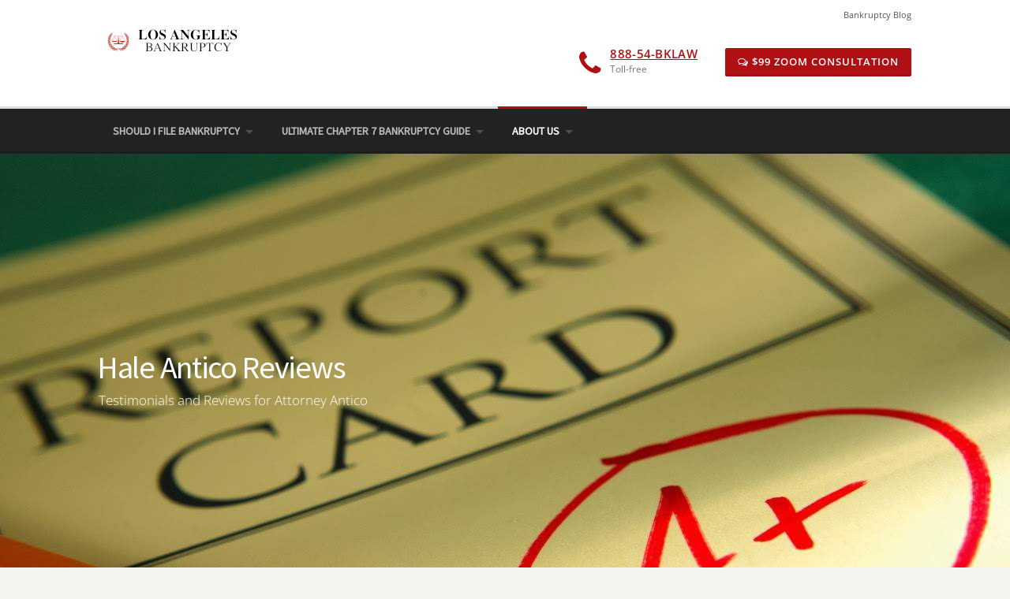

--- FILE ---
content_type: text/html; charset=UTF-8
request_url: https://los-angeles-bankruptcy.net/reviews/
body_size: 27223
content:
<!DOCTYPE html>
<html lang="en-US">
<head>
	<meta charset="UTF-8">
	<meta name="viewport" content="width=device-width, initial-scale=1">
	<link rel="profile" href="http://gmpg.org/xfn/11">
	<link rel="pingback" href="https://los-angeles-bankruptcy.net/xmlrpc.php">
	<title>Hale Antico Reviews - Satisfied clients, in their own words</title>
<link data-rocket-preload as="style" href="https://fonts.googleapis.com/css?display=swap&amp;family=Open%20Sans%3A300%2C400%2C500%2C600%2C700%2C800%2C300italic%2C400italic%2C500italic%2C600italic%2C700italic%2C800italic" rel="preload">
<link href="https://fonts.googleapis.com/css?display=swap&amp;family=Open%20Sans%3A300%2C400%2C500%2C600%2C700%2C800%2C300italic%2C400italic%2C500italic%2C600italic%2C700italic%2C800italic" media="print" onload="this.media='all'" rel="stylesheet">
<style id="wpr-usedcss">img.emoji{display:inline!important;border:none!important;box-shadow:none!important;height:1em!important;width:1em!important;margin:0 .07em!important;vertical-align:-.1em!important;background:0 0!important;padding:0!important}.vc_parallax-inner iframe,.vc_video-bg iframe{max-width:1000%}.vc_column-inner::after,.vc_row:after{clear:both}.vc_row:after,.vc_row:before{content:" ";display:table}@media (max-width:767px){.vc_hidden-xs{display:none!important}}.vc_column_container{width:100%}.vc_row{margin-left:-15px;margin-right:-15px}.vc_col-sm-12,.vc_col-sm-4,.vc_col-sm-6,.vc_col-sm-8{position:relative;min-height:1px;padding-left:15px;padding-right:15px;-webkit-box-sizing:border-box;-moz-box-sizing:border-box;box-sizing:border-box}@media (min-width:768px){.vc_col-sm-12,.vc_col-sm-4,.vc_col-sm-6,.vc_col-sm-8{float:left}.vc_col-sm-12{width:100%}.vc_col-sm-8{width:66.66666667%}.vc_col-sm-6{width:50%}.vc_col-sm-4{width:33.33333333%}}#content .wpb_text_column :last-child,#content .wpb_text_column p:last-child,.wpb_text_column :last-child,.wpb_text_column p:last-child{margin-bottom:0}.wpb_content_element,ul.wpb_thumbnails-fluid>li{margin-bottom:35px}.wpb_accordion .wpb_content_element,.wpb_googleplus,.wpb_pinterest,.wpb_tab .wpb_content_element{margin-bottom:21.74px}.vc_video-bg{height:100%;overflow:hidden;pointer-events:none;position:absolute;top:0;left:0;width:100%;z-index:0}.vc_row.vc_row-o-full-height{min-height:100vh}.vc_ie-flexbox-fixer{display:-webkit-box;display:-webkit-flex;display:-ms-flexbox;-webkit-box-orient:vertical;-webkit-box-direction:normal}.vc_column-inner::after,.vc_column-inner::before{content:" ";display:table}.vc_ie-flexbox-fixer{display:flex;-webkit-flex-direction:column;-ms-flex-direction:column;flex-direction:column}.vc_ie-flexbox-fixer>.vc_row{-webkit-box-flex:1;-webkit-flex:1 1 auto;-ms-flex:1 1 auto;flex:1 1 auto}.vc_column_container{padding-left:0;padding-right:0}.vc_column_container>.vc_column-inner{box-sizing:border-box;padding-left:15px;padding-right:15px;width:100%}.wpb_pinterest a{border-bottom:0}.vc_toggle{display:block;margin:0 0 21.74px;padding:0;font-size:1em}.vc_toggle:last-of-type{margin-bottom:35px}.vc_toggle_title{cursor:pointer;display:block;margin:0;padding:0;position:relative;-webkit-user-select:none;-moz-user-select:none;-ms-user-select:none;user-select:none;font-weight:400}.vc_toggle_content{display:none;margin-bottom:21.74px;margin-top:1em;overflow:hidden;padding:0}.vc_toggle.vc_toggle_active>.vc_toggle_content{display:block}.wpb_gmaps_widget .wpb_wrapper{background-color:#f7f7f7;padding:5px}.wpb_content_element .wpb_tabs_nav li a:focus{outline:0}.wpb_content_element .wpb_tabs_nav,.wpb_content_element .wpb_tour_tabs_wrapper{padding:0}.wpb_content_element .wpb_tabs_nav{margin:0;padding-left:0!important;text-indent:inherit!important}#content .wpb_content_element .wpb_tabs_nav{margin:0}.wpb_content_element .wpb_tabs_nav li{background-color:#fff;white-space:nowrap;padding:0;background-image:none;list-style:none!important}.wpb_content_element .wpb_tabs_nav li:hover{background-color:#f7f7f7}.wpb_content_element .wpb_tabs_nav li:after,.wpb_content_element .wpb_tabs_nav li:before{display:none!important}.wpb_content_element .wpb_tour_tabs_wrapper .wpb_tabs_nav a{border-bottom:none;text-decoration:none;display:block;padding:.5em 1em}.wpb_content_element .wpb_tour_tabs_wrapper .wpb_tab{padding:1em}.wpb_content_element .wpb_tour_tabs_wrapper .wpb_tab .wpb_row:last-child>div>div.wpb_wrapper .wpb_content_element:last-child,.wpb_content_element .wpb_tour_tabs_wrapper .wpb_tab>.wpb_content_element:last-child{margin-bottom:0}.wpb_tour .wpb_tabs_nav{float:left;width:31.66666667%}.wpb_tour .wpb_tabs_nav li{margin:0 0 1px;clear:left;width:100%}.wpb_tour .wpb_tabs_nav a{width:100%}.wpb_tour .wpb_tour_tabs_wrapper .wpb_tab{-webkit-box-sizing:border-box;-moz-box-sizing:border-box;box-sizing:border-box;border:none;float:left;width:68.33333333%;padding:0 0 0 21.74px}body ul.wpb_thumbnails-fluid li .entry-content :last-child{margin-bottom:0}body ul.wpb_thumbnails-fluid li{padding:0;margin-left:0;background-image:none;list-style:none!important}body ul.wpb_thumbnails-fluid li:after,body ul.wpb_thumbnails-fluid li:before{display:none!important}.wpb_row .wpb_filtered_grid ul.wpb_thumbnails-fluid,.wpb_row .wpb_grid ul.wpb_thumbnails-fluid{padding:0;overflow:visible!important}.wpb_carousel .wpb_wrapper{position:relative}.wpb_carousel .next{position:absolute;top:3px;background-color:#f7f7f7;padding:0 6px;font-size:12px;z-index:10;text-decoration:none;transition:all .2s linear;-moz-transition:.2s linear;-webkit-transition:.2s linear;-o-transition:.2s linear}.wpb_carousel .next:hover{background-color:#f0f0f0}.wpb_carousel .next:focus{outline:0;text-decoration:none}.wpb_carousel .next{right:0}.wpb_carousel .wpb_thumbnails-fluid{width:100%}@media (max-width:480px){.vc_responsive .wpb_tour .wpb_tab,.vc_responsive .wpb_tour .wpb_tour_tabs_wrapper .wpb_tabs_nav{width:100%;float:none;margin-left:0}.vc_responsive #content .wpb_tour .wpb_tour_tabs_wrapper .wpb_tabs_nav{margin-bottom:1em}.vc_responsive .wpb_tour .wpb_tab{padding-left:1em;padding-right:1em}.vc_responsive .wpb_row ul.wpb_thumbnails-fluid{margin-left:0;width:auto}}.wpb_image_grid .wpb_image_grid_ul{margin:0;padding:0}.wpb_image_grid .wpb_image_grid_ul>li{background-image:none;list-style:none!important}.wpb_image_grid .wpb_image_grid_ul>li:after,.wpb_image_grid .wpb_image_grid_ul>li:before{display:none!important}.wpb_image_grid .wpb_image_grid_ul .isotope-item{list-style:none;margin:0 1px 1px 0;max-width:100%;float:left}.wpb_image_grid .wpb_image_grid_ul a{display:block}.wpb_image_grid .wpb_image_grid_ul img{display:block;max-width:100%;height:auto}.wpb_content_element .wpb_gallery_slides ul li,body .wpb_gallery_slides ul li{list-style:none;padding:0;background-image:none;margin:0}.vc_progress_bar .vc_single_bar{background:#f7f7f7;position:relative;margin-bottom:11.67px;-webkit-box-shadow:0 1px 2px rgba(0,0,0,.1) inset;box-shadow:0 1px 2px rgba(0,0,0,.1) inset;-webkit-border-radius:3px;-moz-border-radius:3px;border-radius:3px}.vc_progress_bar .vc_single_bar:last-child{margin-bottom:0}.vc_progress_bar .vc_single_bar .vc_bar{display:block;position:absolute;height:100%;background-color:#e0e0e0;width:0%;top:0;left:0;-webkit-border-radius:3px;-moz-border-radius:3px;border-radius:3px;transition:width 1s linear;-moz-transition:width 1s linear;-webkit-transition:width 1s linear;-o-transition:width 1s linear}.vc_progress_bar .vc_single_bar .vc_bar.animated{-webkit-animation:2s linear infinite progress-bar-stripes;-moz-animation:2s linear infinite progress-bar-stripes;-ms-animation:progress-bar-stripes 2s linear infinite;-o-animation:2s linear infinite progress-bar-stripes;animation:2s linear infinite progress-bar-stripes}@-webkit-keyframes progress-bar-stripes{from{background-position:40px 0}to{background-position:0 0}}@-moz-keyframes progress-bar-stripes{from{background-position:40px 0}to{background-position:0 0}}@-ms-keyframes progress-bar-stripes{from{background-position:40px 0}to{background-position:0 0}}@-o-keyframes progress-bar-stripes{from{background-position:0 0}to{background-position:40px 0}}@keyframes progress-bar-stripes{from{background-position:40px 0}to{background-position:0 0}}.vc_separator{display:-webkit-box;display:-webkit-flex;display:-ms-flexbox;display:flex;-webkit-box-orient:horizontal;-webkit-box-direction:normal;-webkit-flex-direction:row;-ms-flex-direction:row;flex-direction:row;-webkit-flex-wrap:nowrap;-ms-flex-wrap:nowrap;flex-wrap:nowrap;-webkit-box-align:center;-webkit-align-items:center;-ms-flex-align:center;align-items:center}.vc_separator .vc_sep_holder{height:1px;position:relative;-webkit-box-flex:1;-webkit-flex:1 1 auto;-ms-flex:1 1 auto;flex:1 1 auto;min-width:10%}.vc_separator .vc_sep_holder .vc_sep_line{height:1px;border-top:1px solid #ebebeb;display:block;position:relative;top:1px;width:100%}.vc_separator.vc_separator_no_text:not(.vc_sep_shadow) .vc_sep_holder_l{width:100%}.vc_separator.vc_separator_no_text:not(.vc_sep_shadow) .vc_sep_holder_r{display:none}.vc_separator.vc_sep_color_grey .vc_sep_line{border-color:#ebebeb}.vc_sep_width_100{width:100%}.vc_sep_pos_align_center{margin-left:auto;margin-right:auto}.wpb_single_image a{border:none;outline:0}.wpb_single_image img{height:auto;max-width:100%;vertical-align:top}.wpb_single_image .vc_single_image-wrapper{display:inline-block;vertical-align:top;max-width:100%}.wpb_single_image.vc_align_left{text-align:left}.wpb_single_image .vc_figure{display:inline-block;vertical-align:top;margin:0;max-width:100%}.vc-hoverbox-inner{width:100%;display:inline-block;min-height:250px}.vc-hoverbox-inner :last-child{margin-bottom:0}.wpb_start_animation{opacity:1}.ext h2{margin-top:var(--wp--style--block-gap,1.75rem)!important;margin-bottom:var(--wp--style--block-gap,1.75rem)!important}body{--extendify--spacing--large:var(--wp--custom--spacing--large,clamp(2em, 8vw, 8em))!important;--wp--preset--font-size--ext-small:1rem!important;--wp--preset--font-size--ext-medium:1.125rem!important;--wp--preset--font-size--ext-large:clamp(1.65rem, 3.5vw, 2.15rem)!important;--wp--preset--font-size--ext-x-large:clamp(3rem, 6vw, 4.75rem)!important;--wp--preset--font-size--ext-xx-large:clamp(3.25rem, 7.5vw, 5.75rem)!important;--wp--preset--color--black:#000!important;--wp--preset--color--white:#fff!important}.ext *{box-sizing:border-box!important}.wpcf7 .screen-reader-response{position:absolute;overflow:hidden;clip:rect(1px,1px,1px,1px);clip-path:inset(50%);height:1px;width:1px;margin:-1px;padding:0;border:0;word-wrap:normal!important}.wpcf7 form .wpcf7-response-output{margin:2em .5em 1em;padding:.2em 1em;border:2px solid #00a0d2}.wpcf7 form.init .wpcf7-response-output,.wpcf7 form.resetting .wpcf7-response-output,.wpcf7 form.submitting .wpcf7-response-output{display:none}.wpcf7 form.sent .wpcf7-response-output{border-color:#46b450}.wpcf7 form.aborted .wpcf7-response-output,.wpcf7 form.failed .wpcf7-response-output{border-color:#dc3232}.wpcf7 form.spam .wpcf7-response-output{border-color:#f56e28}.wpcf7 form.invalid .wpcf7-response-output,.wpcf7 form.payment-required .wpcf7-response-output,.wpcf7 form.unaccepted .wpcf7-response-output{border-color:#ffb900}.wpcf7-form-control-wrap{position:relative}.wpcf7-not-valid-tip{color:#dc3232;font-size:1em;font-weight:400;display:block}.use-floating-validation-tip .wpcf7-not-valid-tip{position:relative;top:-2ex;left:1em;z-index:100;border:1px solid #dc3232;background:#fff;padding:.2em .8em;width:24em}.wpcf7-spinner{visibility:hidden;display:inline-block;background-color:#23282d;opacity:.75;width:24px;height:24px;border:none;border-radius:100%;padding:0;margin:0 24px;position:relative}form.submitting .wpcf7-spinner{visibility:visible}.wpcf7-spinner::before{content:'';position:absolute;background-color:#fbfbfc;top:4px;left:4px;width:6px;height:6px;border:none;border-radius:100%;transform-origin:8px 8px;animation-name:spin;animation-duration:1s;animation-timing-function:linear;animation-iteration-count:infinite}@media (prefers-reduced-motion:reduce){.wpcf7-spinner::before{animation-name:blink;animation-duration:2s}}@keyframes spin{from{transform:rotate(0)}to{transform:rotate(360deg)}}@keyframes blink{from{opacity:0}50%{opacity:1}to{opacity:0}}.wpcf7 input[type=file]{cursor:pointer}.wpcf7 input[type=file]:disabled{cursor:default}.wpcf7 .wpcf7-submit:disabled{cursor:not-allowed}.wpcf7 input[type=email],.wpcf7 input[type=tel],.wpcf7 input[type=url]{direction:ltr}img[data-dominant-color]:not(.has-transparency){background-color:var(--dominant-color)}html{-ms-text-size-adjust:100%;-webkit-text-size-adjust:100%}body{line-height:1;margin:0;padding:0}article,aside,details,figcaption,figure,footer,header,hgroup,main,nav,section,summary{display:block}a:focus{outline:0}a:active,a:hover{outline:0}a img{border:0}audio,canvas,progress,video{display:inline-block;vertical-align:baseline}audio:not([controls]){display:none;height:0}[hidden],template{display:none}abbr[title]{border-bottom:1px dotted}img{border:0;-ms-interpolation-mode:bicubic}button,input,optgroup,select,textarea{color:inherit;font:inherit;margin:0}button{overflow:visible}button,select{text-transform:none}button,html input[type=button],input[type=reset],input[type=submit]{-webkit-appearance:button;cursor:pointer}input[type=search]{-webkit-appearance:textfield;-webkit-box-sizing:content-box;-moz-box-sizing:content-box;box-sizing:content-box}input[type=search]::-webkit-search-cancel-button,input[type=search]::-webkit-search-decoration{-webkit-appearance:none}button[disabled],html input[disabled]{cursor:default}button::-moz-focus-inner,input::-moz-focus-inner{border:0;padding:0}button,input{line-height:normal}input[type=checkbox],input[type=radio]{padding:0}*,:after,:before{-webkit-box-sizing:border-box;-moz-box-sizing:border-box;box-sizing:border-box}legend{border:0;padding:0}textarea{overflow:auto}optgroup{font-weight:700}table{border-collapse:collapse;border-spacing:0}.clearfix:after,.header-contact-wrapper li .contact-box:after,.widget-area .widget_categories ul:after,.wpc-menu:after{content:".";display:block;height:0;clear:both;visibility:hidden}.clearfix,.header-contact-wrapper li .contact-box,.widget-area .widget_categories ul,.wpc-menu{display:inline-block}.clearfix,.header-contact-wrapper li .contact-box,.widget-area .widget_categories ul,.wpc-menu{display:block}.clear,.container,.gallery{zoom:1}.clear:after,.clear:before,.container:after,.container:before,.gallery:after,.gallery:before{display:table;content:""}.clear:after,.container:after,.gallery:after{clear:both}.break,dl,h1,h2,h3,p,ul{word-break:break-word;word-wrap:break-word}.none{display:none}body,html{margin:0;padding:0;height:100%}body{background:#f4f3ee;height:100%}.site{background:#fff}body,button,input,select,textarea{font-family:"Open Sans",Helvetica,Arial,sans-serif;font-size:14px;font-weight:400;line-height:1.7;color:#555}code,input,textarea{font:inherit}::-moz-selection{background:#000;color:#fff}::selection{background:#000;color:#fff}a{color:#bfa980;text-decoration:underline}a:hover{text-decoration:none}h1,h2,h3{clear:both;font-family:"Source Sans Pro",Helvetica,Arial,sans-serif;font-weight:500;margin-bottom:10px;margin-top:0;color:#000}h1 a,h2 a,h3 a{color:#000;text-decoration:none}h1{line-height:1.4;font-size:28px}@media screen and (min-width:790px){h1{font-size:34px}}h1 span{font-weight:700}h2{line-height:1.6;font-size:23px}@media screen and (min-width:790px){h2{font-size:26px}}h3{font-size:20px}address,details,dl,dt,fieldset,figure,p,table,ul{margin-bottom:15px;margin-top:0}img{height:auto;max-width:100%;vertical-align:middle}cite,em,i{font-style:italic}figure{margin:0}address{margin:20px 0}code,tt{font-family:Monaco,Consolas,"Andale Mono","DejaVu Sans Mono",monospace;background-color:#f0f0f0;padding:5px 7px;-webkit-border-radius:2px;-moz-border-radius:2px;border-radius:2px}details summary{font-weight:700;margin-bottom:20px}details :focus{outline:0}abbr{cursor:help;font-size:.95em;text-transform:uppercase;border-bottom:1px dotted #f0f0f0;letter-spacing:1px}mark{background-color:#fff9c0;text-decoration:none}ul{padding-left:20px}ul{list-style:disc}ul li{margin:8px 0}dt{font-weight:700}table{width:100%;margin-bottom:20px;border:1px solid #f0f0f0;border-collapse:collapse;border-spacing:0}fieldset{padding:20px;border:1px solid #f0f0f0}input[type=reset],input[type=submit]{cursor:pointer;background:#bfa980;border:none;display:inline-block;color:#fff;letter-spacing:1px;text-transform:uppercase;line-height:1;text-align:center;padding:17px 23px 18px;-webkit-border-radius:2px;-moz-border-radius:2px;border-radius:2px;margin:3px 0;text-decoration:none;font-weight:600;font-size:13px}input[type=reset]:hover,input[type=submit]:hover{opacity:.8}button:focus,button:hover,input[type=button]:focus,input[type=button]:hover,input[type=reset]:focus,input[type=reset]:hover,input[type=submit]:focus,input[type=submit]:hover{cursor:pointer}textarea{resize:vertical}select{max-width:100%;overflow:auto;vertical-align:top;outline:0;border:1px solid #f0f0f0;padding:10px}input[type=date],input[type=datetime],input[type=email],input[type=number],input[type=search],input[type=tel],input[type=text],input[type=time],input[type=url],textarea{cursor:pointer;max-width:100%;background-color:transparent;border:1px solid #f0f0f0;-webkit-appearance:none;padding:10px 15.3846153846px;-webkit-border-radius:2px;-moz-border-radius:2px;border-radius:2px}input[type=date]:focus,input[type=datetime]:focus,input[type=email]:focus,input[type=number]:focus,input[type=search]:focus,input[type=tel]:focus,input[type=text]:focus,input[type=time]:focus,input[type=url]:focus,textarea:focus{outline:0;border-color:#bfa980}button::-moz-focus-inner{border:0;padding:0}input[type=checkbox],input[type=radio]{margin:0 10px}input,input[type=submit]:focus,textarea{outline:0}.screen-reader-text{clip:rect(1px,1px,1px,1px);position:absolute!important}.screen-reader-text:active,.screen-reader-text:focus,.screen-reader-text:hover{background-color:#f4f3ee;-webkit-border-radius:3px;-moz-border-radius:3px;border-radius:3px;clip:auto!important;color:#bfa980;display:block;height:auto;left:5px;line-height:normal;padding:17px;text-decoration:none;top:5px;width:auto;z-index:100000}.left{float:left}.right{float:right}.text-center{text-align:center}.container{max-width:1130px;margin:0 auto;padding:0 30px;position:relative}#primary{padding-bottom:40px;padding-top:40px}.content-area{width:100%;float:none}@media screen and (min-width:790px){.container{padding:0 50px}.content-area{width:71.8446601942%;float:left}}.no-sidebar .content-area{width:100%}.site-header{padding:35px 0}.header-left{float:none;margin-bottom:40px}@media screen and (min-width:790px){.header-left{float:left;margin-bottom:0}}.header-left .site-branding{text-align:center}.header-right{color:#777;float:none;text-align:center;margin-top:25px}.header-right .btn{margin-right:0;margin-top:1px}.header-contact-wrapper{list-style:none;padding:0;margin:0}.header-contact-wrapper li{display:block;float:left;margin-top:0;margin-bottom:0;margin-left:25px}.header-contact-wrapper li:first-child{margin-left:0}@media screen and (max-width:790px){.header-contact-wrapper{display:block!important;width:100%;margin-bottom:-20px}.header-contact-wrapper li{float:none;display:inline-block}}@media screen and (max-width:650px){.header-contact-wrapper li{float:none;display:block!important;margin-left:0;text-align:center}.header-contact-wrapper li .right{float:left}.header-contact-wrapper li .contact-box{display:inline-block;clear:both;margin-top:0;text-align:center;margin-left:0}}.header-contact-wrapper li .box-icon i{color:#bfa980;font-size:35px;margin-right:1px}.header-contact-wrapper li .box-icon i.fa.fa-phone{margin-top:3px}.header-contact-wrapper li .box-text{padding-left:10px}.header-contact-wrapper li .box-text .contact-text{line-height:1;margin-top:6px;font-size:12px}.header-contact-wrapper li .box-text .contact-phone{font-size:15px;font-weight:600;line-height:1;text-transform:uppercase;margin-top:1px;letter-spacing:.3px;color:#222}.main-navigation{background:#222;border-top:3px solid #ddd;position:relative;z-index:100}.main-navigation:before{position:absolute;bottom:0;left:0;content:"";height:3px;width:100%;background:rgba(0,0,0,.15);display:block}@media screen and (min-width:1100px){.main-navigation.fixed-on{width:100%;z-index:100}.main-navigation.header-fixed{position:fixed;width:100%;top:0;left:0;box-shadow:0 1px 3px rgba(0,0,0,.12);transition:all .5s ease;margin-top:-3px;z-index:100}}.wpc-menu,.wpc-menu *{margin:0;padding:0;list-style:none}.wpc-menu ul{position:absolute;display:none;top:100%;left:0}.wpc-menu ul ul{top:0;left:100%}.wpc-menu li{position:relative}.wpc-menu>li{float:left}.wpc-menu li:hover>ul{display:block}.wpc-menu a{display:block;position:relative}.wpc-menu{margin-bottom:-3px}.wpc-menu ul{min-width:12em;box-shadow:0 0 15px 0 rgba(0,0,0,.1)}.wpc-menu ul ul{border-top:none}.wpc-menu li{white-space:nowrap;-webkit-transition:background .2s;transition:background .2s}.wpc-menu li:hover{-webkit-transition:none;transition:none}.wpc-menu ul li{background:#bfa980}.wpc-menu a{color:rgba(255,255,255,.7);font-family:"Source Sans Pro",Helvetica,Arial,sans-serif;padding:15px 18px 17px;font-size:14px;font-weight:600;text-decoration:none;text-transform:uppercase;zoom:1}.wpc-menu ul li a{color:#000;border-bottom:1px solid rgba(0,0,0,.06)}.wpc-menu ul li a:hover{background:rgba(0,0,0,.07)}.wpc-menu>li:hover>a{color:#fff;border-top:3px solid #bfa980;margin-top:-3px}.wpc-menu ul a{padding:9px 20px}.wpc-menu>li.current-menu-ancestor>a,.wpc-menu>li.current-menu-item>a{color:#fff;border-top:3px solid #bfa980;margin-top:-3px}.wpc-menu li li.current-menu-item a{color:#000;background:rgba(0,0,0,.07);border-top:none;margin-top:0}.wpc-menu li.menu-item-has-children>a{padding-right:2.5em}.wpc-menu li.menu-item-has-children>a:after{content:'';position:absolute;top:50%;right:1.3em;margin-top:-2px;height:0;width:0;border:5px solid transparent;border-top-color:#dfeeff;border-top-color:rgba(255,255,255,.2)}.wpc-menu>li:hover>li.menu-item-has-children>a:after,.wpc-menu>li>li.menu-item-has-children>a:focus:after{border-top-color:#fff}.wpc-menu ul li.menu-item-has-children>a:after{margin-top:-5px;margin-right:-3px;border-color:transparent;border-left-color:#dfeeff;border-left-color:rgba(0,0,0,.1)}.wpc-menu ul li:hover>li.menu-item-has-children>a:after,.wpc-menu ul li>li.menu-item-has-children>a:focus:after{border-left-color:#fff}#nav-toggle{display:none;font-size:20px;padding:9px 0 11px;cursor:pointer;color:#777}.nav-toggle-subarrow{display:none}@media screen and (max-width:790px){.main-navigation .wpc-menu{width:100%!important;display:none;margin-top:0}.wpc-menu.wpc-menu-mobile{display:block!important;position:absolute;left:0;width:100%;background:#fff;border-top:none;z-index:100}.wpc-menu.wpc-menu-mobile>li>a{padding:17px 20px}.wpc-menu.wpc-menu-mobile ul{box-shadow:none;padding-bottom:0;border-top:1px solid #f0f0f0;position:static!important;display:none!important}.wpc-menu.wpc-menu-mobile ul li:last-child{border-bottom:none}.wpc-menu.wpc-menu-mobile ul li a{padding:12px 35px}.wpc-menu.wpc-menu-mobile ul li li a{padding:12px 70px}.wpc-menu.wpc-menu-mobile ul li li li a{padding:12px 105px}.wpc-menu.wpc-menu-mobile>li:hover>a{color:inherit;border-top:none;margin-top:0}.wpc-menu.wpc-menu-mobile li{background:#fff;border-bottom:1px solid #f0f0f0;float:none!important;display:block!important;width:100%!important}.wpc-menu.wpc-menu-mobile li.current-menu-item a{color:#bfa980;border-top:0;margin-top:0}.wpc-menu.wpc-menu-mobile>li.current-menu-ancestor>a{color:#000;border-top:0;margin-top:0}.wpc-menu.wpc-menu-mobile li li.current-menu-item a{color:#bfa980;background:0 0;border-top:none;margin-top:0}.wpc-menu.wpc-menu-mobile a{color:#555}.wpc-menu.wpc-menu-mobile a:hover{color:#bfa980}.wpc-menu.wpc-menu-mobile ul li a{color:#000;border-bottom:none}.wpc-menu.wpc-menu-mobile ul li a:hover{background:0 0}.wpc-menu.wpc-menu-mobile .nav-toggle-subarrow{display:block;color:#999;font-weight:400;position:absolute;top:0;right:0;cursor:pointer;text-align:center;padding:8px 20px 11px;z-index:10;font-size:22px}.wpc-menu.wpc-menu-mobile .nav-toggle-dropdown>.nav-toggle-subarrow .fa-angle-down:before{content:"\f106"!important}.wpc-menu.wpc-menu-mobile .nav-toggle-dropdown>ul{display:block!important}.wpc-menu.wpc-menu-mobile li.menu-item-has-children>a:after{border:none}#nav-toggle{display:inline-block}}.topbar-menu{list-style:none;padding:0;margin:0;position:absolute;right:50px;top:-29px;display:none}.topbar-menu li{display:inline-block;float:left;margin:0}.topbar-menu li a{text-decoration:none;font-size:11px;padding:0 20px;color:#555}.topbar-menu li a:last-child{padding-right:0}.topbar-menu li a:hover{color:#bfa980}.search .hentry{margin-bottom:60px;padding-bottom:40px;border-bottom:1px solid #f0f0f0}.widget-area ul{list-style:none;padding-left:0}.widget-area a{text-decoration:none}.footer-connect{background:#fff;border-top:1px solid #f0f0f0;padding:35px 0}.footer-connect .footer-subscribe{float:none;margin-bottom:30px;text-align:center}@media screen and (min-width:790px){.header-right{float:right;text-align:unset}.topbar-menu{display:block}.footer-connect .footer-subscribe{float:left;margin-bottom:0}}.footer-connect .footer-subscribe input[type=email],.footer-connect .footer-subscribe input[type=text]{padding:8px 11px 9px;font-size:13px;background:#fff;color:rgba(0,0,0,.8);border:none;border-radius:0;-webkit-border-radius:2px;-moz-border-radius:2px;border-radius:2px;border:2px solid #ddd}.footer-connect .footer-subscribe input[type=submit]{padding:13px 11px;margin:0;position:relative;top:1px}.footer-connect .footer-social{float:none;text-align:center}.footer-connect .footer-social a i{background:#222;color:#fff;min-width:16px;padding:7px;margin-left:2px;margin-top:8px;text-align:center;line-height:1;-webkit-border-radius:3px;-moz-border-radius:3px;border-radius:3px;display:inline-block;vertical-align:top;box-sizing:content-box}.footer-connect .footer-social a:hover i{background:#bfa980;color:#fff}.footer-connect .footer-social label{margin-top:7px}.footer-connect label{font-size:18px;margin-right:15px;color:#222;display:none}@media screen and (min-width:650px){.footer-connect label{display:inline-block}}.site-footer{padding:40px 0;background:#111;color:#666;font-size:13px;line-height:1.8}.site-footer .widget a:hover,.site-footer a:hover{color:#fff;text-decoration:none}.site-footer .widget{font-size:13px;line-height:1.8}.site-footer .site-info .copy_text{float:none;text-align:center;font-size:13px;margin-bottom:30px}@media screen and (min-width:790px){.footer-connect .footer-social{float:right}.site-footer .site-info .copy_text{float:left;margin-bottom:0;text-align:left}}.site-footer .site-info .copy_text a{text-decoration:none}.site-footer .site-info .footer-menu{float:none;text-align:center}.site-footer .site-info .footer-menu ul{padding:0;margin:0;list-style:none}.site-footer .site-info .footer-menu ul li{padding:0;margin:0;display:inline-block}.site-footer .site-info .footer-menu ul li a{float:left;margin-left:15px;text-decoration:none;font-size:13px}.footer-4-columns .footer-column{width:100%}@media screen and (min-width:790px){.site-footer .site-info .footer-menu{float:right;text-align:left}.footer-4-columns .footer-column{width:47.7876106195%;float:left;margin-right:4.4247787611%}.footer-4-columns .footer-2,.footer-4-columns .footer-4{margin-right:0}.site-footer .footer-columns .footer-column .widget{margin-bottom:30px}.site-footer .footer-columns .footer-column .widget:last-child{margin-bottom:0}}@media screen and (min-width:1100px){.footer-4-columns .footer-column{width:21.6814159292%;float:left;margin-right:4.4247787611%}.footer-4-columns .footer-4{margin-right:0}}.site-footer .footer-columns{padding-bottom:40px;padding-top:20px;margin-bottom:40px;border-bottom:1px solid rgba(255,255,255,.05)}.site-footer .footer-columns .footer-column .widget{padding-bottom:0;margin-bottom:30px;border:none}.site-footer .footer-columns .footer-column .widget .widget-title{color:#bbb;font-size:18px;margin-bottom:20px;padding-bottom:10px;letter-spacing:-.1px;font-weight:500;border-bottom:1px solid rgba(255,255,255,.05)}.site-footer .footer-columns .widget_nav_menu ul ul,.site-footer .footer-columns .widget_nav_menu ul ul ul{padding:0}.site-footer .footer-columns .widget_nav_menu ul li{padding:0}.site-footer .footer-columns .widget_nav_menu ul li a{display:block;padding:7px 10px 11px 17px;position:relative;border-bottom:1px dotted rgba(255,255,255,.1)}.site-footer .footer-columns .widget_nav_menu ul li a:before{content:"\f105";font-family:FontAwesome;font-size:10px;display:block;position:absolute;left:0;top:10px}.site-footer .footer-columns .widget_wpc_posts ul li{background:rgba(255,255,255,.03)}.site-footer .footer-columns .contact-info-item .contact-text{width:30px}.site-footer .footer-columns .contact-info-item .contact-text i{font-size:16px}.site-footer .footer-columns .contact-info-item .contact-text i.fa-envelope{font-size:12px}.site-footer .footer-columns .contact-info-item .contact-value{margin-left:35px}.site-footer .footer-columns .contact-info-box img{margin-bottom:30px}#btt{background:#222;opacity:.8;border:1px solid #333;border-radius:2px;bottom:21px;cursor:pointer;padding:8px 15px;position:fixed;right:20px;z-index:50}.chrome .wpc-menu ul{margin-top:-3px}.chrome .wpc-menu ul ul{margin-top:0}.chrome .wpc-menu a{padding:17px 18px}.chrome .wpc-menu ul a{padding:9px 18px}.entry-content::after{content:"";display:table;table-layout:fixed;clear:both}.entry-content cite{display:block;margin-top:10px}.entry-content cite:before{content:"- "}.entry-content ul{margin-left:20px}.entry-content a{text-decoration:none}.entry-content a:hover{text-decoration:underline}.gallery{margin-bottom:20px}.gallery-item{float:left;overflow:hidden;position:relative}.gallery-item img{display:block}.gallery{margin-right:-20px;margin-bottom:20px}.gallery .gallery-item{border-right:20px solid transparent;border-bottom:20px solid transparent}.gallery .gallery-item .gallery-icon{margin-bottom:0!important;width:100%}.gallery .gallery-item img{-webkit-border-radius:3px;-moz-border-radius:3px;border-radius:3px}.entry-footer{clear:both}.entry-footer i.fa{float:left;color:#555;margin:8px 6px 0 0}.page-header-wrap{position:relative;padding:60px 0;color:#ccc;border-bottom:1px solid #f0f0f0}.page-header-wrap h1{font-weight:500;color:#fff;margin:-5px 0 2px -2px;letter-spacing:-1.3px;font-size:35px;line-height:1.3}.page-header-wrap .page-subtitle{font-size:17px;display:inline-block;font-weight:300}.page-header-wrap .container{z-index:10}.widget{margin-bottom:40px;font-size:14px}.widget-area .widget ul{padding-left:0;margin-bottom:0}.widget-area .widget ul li{list-style:none;margin:0;padding:6.6666666667px 0}.widget-area .widget ul li ul{padding-top:13.3333333333px;padding-left:20px}.widget-area .widget ul li ul li{border-bottom:none}.widget-area .widget ul li ul li:last-child{padding-bottom:0}.widget a{text-decoration:none;color:#555}.widget a:hover{color:#bfa980}.widget-area .widget_wpc_posts img{float:left;height:auto;margin-right:18px;overflow:hidden;max-width:50px;margin-top:3px;-webkit-border-radius:2px;-moz-border-radius:2px;border-radius:2px}.widget-area .widget_wpc_posts ul li{list-style:none;padding:15px 18px 18px;background:#f9f9f9}.widget-area .widget_wpc_posts ul li.light-bg{background:0 0}.site-footer input{border-color:#444;color:#fff}.wpc_row_parallax{overflow:hidden;position:relative;width:100%}.wpc_parallax_bg{background-position:0 0;background-repeat:no-repeat;height:100%;width:100%;position:absolute;display:block;top:0;left:0}.wpc_parallax_bg.not-mobile{background-attachment:fixed}.vc_row .wpc_parallax_bg.not-mobile{background-size:cover}.wpc_parallax_bg.is-mobile{background-position:50% 50%!important}.wpb_wrapper{margin-bottom:30px}.wpb_wrapper .rev_slider_wrapper{margin-bottom:-30px!important}@media screen and (min-width:790px){.page-header-wrap h1{font-size:40px}.wpb_wrapper{margin-bottom:0}.wpb_wrapper .rev_slider_wrapper{margin-bottom:0!important}}.entry-content .wpb_content_element .wpb_tour_tabs_wrapper .wpb_tabs_nav li{margin-right:10px}.entry-content .wpb_content_element .wpb_tour_tabs_wrapper .wpb_tabs_nav a{background:#bbb;color:#fff;display:inline-block;letter-spacing:1px;text-transform:uppercase;line-height:1;text-align:center;padding:11px 30px 12px;text-decoration:none;font-weight:600;font-size:13px;-webkit-border-radius:2px;-moz-border-radius:2px;border-radius:2px}.entry-content .wpb_content_element .wpb_tour_tabs_wrapper .wpb_tabs_nav a:hover{background:#aaa;color:#fff}.wpb_single_image img{-webkit-border-radius:2px;-moz-border-radius:2px;border-radius:2px}.btn{background:#bfa980;display:inline-block;color:#fff;letter-spacing:1px;text-transform:uppercase;line-height:1;text-align:center;padding:11px 16px 12px;margin:3px 5px 3px 0;text-decoration:none;font-weight:600;font-size:13px;-webkit-border-radius:2px;-moz-border-radius:2px;border-radius:2px;box-shadow:0 -2px 0 0 rgba(0,0,0,.1) inset}.btn:hover{color:#fff!important;opacity:.8!important;text-decoration:none!important}.btn-primary{background:#bfa980}.btn.btn-light{background:0 0;border:2px solid #ddd;color:#888;padding:12px 16px;box-shadow:none}.btn.btn-light:hover{background:0 0!important;color:#000!important;border-color:#aaa}.testimonial{margin-bottom:40px}.testimonial .testimonial-content{background:#f9f9f9;border:1px solid #f0f0f0;padding:17px 20px 20px;border-radius:2px;font-style:italic;font-size:15px;line-height:1.8;font-weight:400}.testimonial .testimonial-header{padding:0 20px}.testimonial .testimonial-header .testimonial-name{font-size:16px;font-style:italic;margin-top:8px}.testimonial .testimonial-header .testimonial-avatar{margin-top:-25px;float:left;margin-right:20px}.testimonial .testimonial-header .testimonial-avatar img{width:70px;border-radius:100%;box-shadow:0 1px 2px rgba(0,0,0,.1)}.wpb_wrapper .testimonial:last-child{margin-bottom:0}.contact-info-item{margin-bottom:10px}.contact-info-item .contact-text{display:block;float:left;width:130px;font-size:14px;text-transform:uppercase;letter-spacing:1px;margin-top:2px;position:relative}.contact-info-item .contact-value{display:block;margin-left:135px}.custom-heading h2{font-weight:600;letter-spacing:-.3px;margin-bottom:-5px}.custom-heading .heading-line{width:80px;height:2px;display:inline-block;background:#bfa980}.custom-heading .heading-line.primary{background:#bfa980}.custom-heading.wpb_content_element{margin-bottom:30px}.vc_col-sm-12,.vc_col-sm-4,.vc_col-sm-6,.vc_col-sm-8{padding-left:20px;padding-right:20px}.wpb_content_element,.wpb_row,ul.wpb_thumbnails-fluid>li{margin-bottom:40px}.vc_row{margin-left:0;margin-right:0}.wpb_row{margin-bottom:0}.row_inner_wrapper{padding:40px 0;position:relative}.row_inner_wrapper .row_inner_wrapper{padding-bottom:60px;padding-top:10px}.row_inner{position:relative;z-index:10}.row_center_content{margin-left:-20px;margin-right:-20px}.entry-content .wpb_row:first-child .row_inner_wrapper{padding-top:20px}.entry-content .wpb_row:last-child .row_inner_wrapper{padding-bottom:20px}.wpb_single_image img{width:100%;height:auto}.wpb_column .wpb_wrapper>:last-child{margin-bottom:0}.vc_column_container>.vc_column-inner{box-sizing:border-box;padding-left:0;padding-right:0;width:100%}.mfp-bg{top:0;left:0;width:100%;height:100%;z-index:1042;overflow:hidden;position:fixed;background:#0b0b0b;opacity:.8}.mfp-wrap{top:0;left:0;width:100%;height:100%;z-index:1043;position:fixed;outline:0!important;-webkit-backface-visibility:hidden}.mfp-container{text-align:center;position:absolute;width:100%;height:100%;left:0;top:0;padding:0 8px;-webkit-box-sizing:border-box;-moz-box-sizing:border-box;box-sizing:border-box}.mfp-container:before{content:'';display:inline-block;height:100%;vertical-align:middle}.mfp-align-top .mfp-container:before{display:none}.mfp-ajax-cur{cursor:progress}.mfp-zoom-out-cur{cursor:-moz-zoom-out;cursor:-webkit-zoom-out;cursor:zoom-out}.mfp-arrow,.mfp-close,.mfp-counter{-webkit-user-select:none;-moz-user-select:none;user-select:none}.mfp-loading.mfp-figure{display:none}button.mfp-arrow,button.mfp-close{overflow:visible;cursor:pointer;background:0 0;border:0;-webkit-appearance:none;display:block;outline:0;padding:0;z-index:1046;-webkit-box-shadow:none;box-shadow:none}button::-moz-focus-inner{padding:0;border:0}.mfp-close{width:44px;height:44px;line-height:44px;position:absolute;right:0;top:0;text-decoration:none;text-align:center;opacity:.65;padding:0 0 18px 10px;color:#fff;font-style:normal;font-size:28px;font-family:Arial,Baskerville,monospace}.mfp-close:focus,.mfp-close:hover{opacity:1}.mfp-close:active{top:1px}.mfp-close-btn-in .mfp-close{color:#333}.mfp-counter{position:absolute;top:0;right:0;color:#ccc;font-size:12px;line-height:18px;white-space:nowrap}.mfp-arrow{position:absolute;opacity:.65;margin:0;top:50%;margin-top:-55px;padding:0;width:90px;height:110px;-webkit-tap-highlight-color:transparent}.mfp-arrow:active{margin-top:-54px}.mfp-arrow:focus,.mfp-arrow:hover{opacity:1}.mfp-arrow:after,.mfp-arrow:before{content:'';display:block;width:0;height:0;position:absolute;left:0;top:0;margin-top:35px;margin-left:35px;border:inset transparent}.mfp-arrow:after{border-top-width:13px;border-bottom-width:13px;top:8px}.mfp-arrow:before{border-top-width:21px;border-bottom-width:21px;opacity:.7}.mfp-iframe-scaler{width:100%;height:0;overflow:hidden;padding-top:56.25%}.mfp-iframe-scaler iframe{position:absolute;display:block;top:0;left:0;width:100%;height:100%;box-shadow:0 0 8px rgba(0,0,0,.6);background:#000}img.mfp-img{width:auto;max-width:100%;height:auto;display:block;line-height:0;-webkit-box-sizing:border-box;-moz-box-sizing:border-box;box-sizing:border-box;padding:40px 0;margin:0 auto}.mfp-figure{line-height:0}.mfp-figure:after{content:'';position:absolute;left:0;top:40px;bottom:40px;display:block;right:0;width:auto;height:auto;z-index:-1;box-shadow:0 0 8px rgba(0,0,0,.6);background:#444}.mfp-figure figure{margin:0}.mfp-bottom-bar{margin-top:-36px;position:absolute;top:100%;left:0;width:100%;cursor:auto}.mfp-title{text-align:left;line-height:18px;color:#f3f3f3;word-wrap:break-word;padding-right:36px}@media all and (max-width:900px){.mfp-arrow{-webkit-transform:scale(.75);transform:scale(.75)}.mfp-container{padding-left:6px;padding-right:6px}}.mfp-ie7 .mfp-img{padding:0}.mfp-ie7 .mfp-bottom-bar{width:600px;left:50%;margin-left:-300px;margin-top:5px;padding-bottom:5px}.mfp-ie7 .mfp-container{padding:0}.mfp-ie7 .mfp-close{top:0;right:0;padding-top:0}.rev_slider_wrapper:before{content:"";width:100%;height:5px;position:absolute;left:0;bottom:0;background:rgba(0,0,0,.05);display:block;z-index:100}.breadcrumbs{font-size:10px;padding:15px 0;border-bottom:1px solid #f0f0f0;color:#858585}.breadcrumbs i{margin:0 6px}.breadcrumbs a{text-decoration:none;color:#555;font-weight:600}.breadcrumbs a:hover{color:#bfa980}.breadcrumbs span{margin-right:20px;position:relative}.breadcrumbs a:before{border-bottom:6px solid transparent;border-left:6px solid rgba(0,0,0,.2);border-top:6px solid transparent;content:"";display:inline-block;position:absolute;right:-11px;top:2px}@media screen and (min-width:650px){.breadcrumbs{font-size:12px}.breadcrumbs span{margin-right:40px}.breadcrumbs a:before{right:-23px;top:3px}}.breadcrumbs a:after{border-bottom:5px solid transparent;border-left:5px solid #fff;border-top:5px solid transparent;content:"";display:inline-block;position:absolute;right:-10px;top:3px}@media screen and (min-width:650px){.breadcrumbs a:after{right:-22px;top:4px}}.wpcf7-form input[type=date],.wpcf7-form input[type=datetime],.wpcf7-form input[type=email],.wpcf7-form input[type=number],.wpcf7-form input[type=search],.wpcf7-form input[type=tel],.wpcf7-form input[type=text],.wpcf7-form input[type=time],.wpcf7-form input[type=url],.wpcf7-form textarea{border-width:2px}.wpcf7-form p{margin-bottom:25px}.wpcf7-form .wpcf7-submit{margin-bottom:-30px}.wpcf7-submit{border-width:2px}span.wpcf7-not-valid-tip{font-size:11px;letter-spacing:1.5px;text-transform:uppercase;margin-top:3px;display:inline-block}input.wpcf7-not-valid{border-color:red}div.wpcf7-response-output{margin-left:0;padding:15px 20px;background:#f8f9f9}.wpcf7-form-control-wrap input:not([type=radio]):not([type=checkbox]),.wpcf7-form-control-wrap textarea{width:100%}.slick-slider{position:relative;display:block;-moz-box-sizing:border-box;box-sizing:border-box;-webkit-user-select:none;-moz-user-select:none;-ms-user-select:none;user-select:none;-webkit-touch-callout:none;-khtml-user-select:none;-ms-touch-action:pan-y;touch-action:pan-y;-webkit-tap-highlight-color:transparent;-moz-user-select:text}.slick-list{position:relative;display:block;overflow:hidden;margin:0;padding:0}.slick-list:focus{outline:0}.slick-slider .slick-list,.slick-slider .slick-track{-webkit-transform:translate3d(0,0,0);-moz-transform:translate3d(0,0,0);-ms-transform:translate3d(0,0,0);-o-transform:translate3d(0,0,0);transform:translate3d(0,0,0)}.slick-track{position:relative;top:0;left:0;display:block}.slick-track:after,.slick-track:before{display:table;content:''}.slick-track:after{clear:both}.slick-loading .slick-track{visibility:hidden}.slick-slide{display:none;float:left;height:100%;min-height:1px}[dir=rtl] .slick-slide{float:right}.slick-slide img{display:block}.slick-slide.slick-loading img{display:none}.slick-initialized .slick-slide{display:block}.slick-loading .slick-slide{visibility:hidden}.slick-vertical .slick-slide{display:block;height:auto;border:1px solid transparent}@font-face{font-display:swap;font-family:FontAwesome;src:url('https://los-angeles-bankruptcy.net/wp-content/themes/HumanRights/assets/fonts/fontawesome-webfont.eot?v=4.3.0');src:url('https://los-angeles-bankruptcy.net/wp-content/themes/HumanRights/assets/fonts/fontawesome-webfont.eot?#iefix&v=4.3.0') format('embedded-opentype'),url('https://los-angeles-bankruptcy.net/wp-content/themes/HumanRights/assets/fonts/fontawesome-webfont.woff2?v=4.3.0') format('woff2'),url('https://los-angeles-bankruptcy.net/wp-content/themes/HumanRights/assets/fonts/fontawesome-webfont.woff?v=4.3.0') format('woff'),url('https://los-angeles-bankruptcy.net/wp-content/themes/HumanRights/assets/fonts/fontawesome-webfont.ttf?v=4.3.0') format('truetype'),url('https://los-angeles-bankruptcy.net/wp-content/themes/HumanRights/assets/fonts/fontawesome-webfont.svg?v=4.3.0#fontawesomeregular') format('svg');font-weight:400;font-style:normal}.fa{display:inline-block;font:14px/1 FontAwesome;font-size:inherit;text-rendering:auto;-webkit-font-smoothing:antialiased;-moz-osx-font-smoothing:grayscale;transform:translate(0,0)}.fa-map-marker:before{content:"\f041"}.fa-linkedin-square:before{content:"\f08c"}.fa-phone:before{content:"\f095"}.fa-twitter:before{content:"\f099"}.fa-bars:before{content:"\f0c9"}.fa-envelope:before{content:"\f0e0"}.fa-comments-o:before{content:"\f0e6"}.fa-angle-down:before{content:"\f107"}.fa-youtube-play:before{content:"\f16a"}.fa-facebook-official:before{content:"\f230"}@font-face{font-family:'Open Sans';font-style:italic;font-weight:300;font-stretch:100%;font-display:swap;src:url(https://fonts.gstatic.com/s/opensans/v36/memtYaGs126MiZpBA-UFUIcVXSCEkx2cmqvXlWqWuU6F.woff2) format('woff2');unicode-range:U+0000-00FF,U+0131,U+0152-0153,U+02BB-02BC,U+02C6,U+02DA,U+02DC,U+0304,U+0308,U+0329,U+2000-206F,U+2074,U+20AC,U+2122,U+2191,U+2193,U+2212,U+2215,U+FEFF,U+FFFD}@font-face{font-family:'Open Sans';font-style:italic;font-weight:400;font-stretch:100%;font-display:swap;src:url(https://fonts.gstatic.com/s/opensans/v36/memtYaGs126MiZpBA-UFUIcVXSCEkx2cmqvXlWqWuU6F.woff2) format('woff2');unicode-range:U+0000-00FF,U+0131,U+0152-0153,U+02BB-02BC,U+02C6,U+02DA,U+02DC,U+0304,U+0308,U+0329,U+2000-206F,U+2074,U+20AC,U+2122,U+2191,U+2193,U+2212,U+2215,U+FEFF,U+FFFD}@font-face{font-family:'Open Sans';font-style:italic;font-weight:500;font-stretch:100%;font-display:swap;src:url(https://fonts.gstatic.com/s/opensans/v36/memtYaGs126MiZpBA-UFUIcVXSCEkx2cmqvXlWqWuU6F.woff2) format('woff2');unicode-range:U+0000-00FF,U+0131,U+0152-0153,U+02BB-02BC,U+02C6,U+02DA,U+02DC,U+0304,U+0308,U+0329,U+2000-206F,U+2074,U+20AC,U+2122,U+2191,U+2193,U+2212,U+2215,U+FEFF,U+FFFD}@font-face{font-family:'Open Sans';font-style:italic;font-weight:600;font-stretch:100%;font-display:swap;src:url(https://fonts.gstatic.com/s/opensans/v36/memtYaGs126MiZpBA-UFUIcVXSCEkx2cmqvXlWqWuU6F.woff2) format('woff2');unicode-range:U+0000-00FF,U+0131,U+0152-0153,U+02BB-02BC,U+02C6,U+02DA,U+02DC,U+0304,U+0308,U+0329,U+2000-206F,U+2074,U+20AC,U+2122,U+2191,U+2193,U+2212,U+2215,U+FEFF,U+FFFD}@font-face{font-family:'Open Sans';font-style:italic;font-weight:700;font-stretch:100%;font-display:swap;src:url(https://fonts.gstatic.com/s/opensans/v36/memtYaGs126MiZpBA-UFUIcVXSCEkx2cmqvXlWqWuU6F.woff2) format('woff2');unicode-range:U+0000-00FF,U+0131,U+0152-0153,U+02BB-02BC,U+02C6,U+02DA,U+02DC,U+0304,U+0308,U+0329,U+2000-206F,U+2074,U+20AC,U+2122,U+2191,U+2193,U+2212,U+2215,U+FEFF,U+FFFD}@font-face{font-family:'Open Sans';font-style:italic;font-weight:800;font-stretch:100%;font-display:swap;src:url(https://fonts.gstatic.com/s/opensans/v36/memtYaGs126MiZpBA-UFUIcVXSCEkx2cmqvXlWqWuU6F.woff2) format('woff2');unicode-range:U+0000-00FF,U+0131,U+0152-0153,U+02BB-02BC,U+02C6,U+02DA,U+02DC,U+0304,U+0308,U+0329,U+2000-206F,U+2074,U+20AC,U+2122,U+2191,U+2193,U+2212,U+2215,U+FEFF,U+FFFD}@font-face{font-family:'Open Sans';font-style:normal;font-weight:300;font-stretch:100%;font-display:swap;src:url(https://fonts.gstatic.com/s/opensans/v36/memvYaGs126MiZpBA-UvWbX2vVnXBbObj2OVTS-muw.woff2) format('woff2');unicode-range:U+0000-00FF,U+0131,U+0152-0153,U+02BB-02BC,U+02C6,U+02DA,U+02DC,U+0304,U+0308,U+0329,U+2000-206F,U+2074,U+20AC,U+2122,U+2191,U+2193,U+2212,U+2215,U+FEFF,U+FFFD}@font-face{font-family:'Open Sans';font-style:normal;font-weight:400;font-stretch:100%;font-display:swap;src:url(https://fonts.gstatic.com/s/opensans/v36/memvYaGs126MiZpBA-UvWbX2vVnXBbObj2OVTS-muw.woff2) format('woff2');unicode-range:U+0000-00FF,U+0131,U+0152-0153,U+02BB-02BC,U+02C6,U+02DA,U+02DC,U+0304,U+0308,U+0329,U+2000-206F,U+2074,U+20AC,U+2122,U+2191,U+2193,U+2212,U+2215,U+FEFF,U+FFFD}@font-face{font-family:'Open Sans';font-style:normal;font-weight:500;font-stretch:100%;font-display:swap;src:url(https://fonts.gstatic.com/s/opensans/v36/memvYaGs126MiZpBA-UvWbX2vVnXBbObj2OVTS-muw.woff2) format('woff2');unicode-range:U+0000-00FF,U+0131,U+0152-0153,U+02BB-02BC,U+02C6,U+02DA,U+02DC,U+0304,U+0308,U+0329,U+2000-206F,U+2074,U+20AC,U+2122,U+2191,U+2193,U+2212,U+2215,U+FEFF,U+FFFD}@font-face{font-family:'Open Sans';font-style:normal;font-weight:600;font-stretch:100%;font-display:swap;src:url(https://fonts.gstatic.com/s/opensans/v36/memvYaGs126MiZpBA-UvWbX2vVnXBbObj2OVTS-muw.woff2) format('woff2');unicode-range:U+0000-00FF,U+0131,U+0152-0153,U+02BB-02BC,U+02C6,U+02DA,U+02DC,U+0304,U+0308,U+0329,U+2000-206F,U+2074,U+20AC,U+2122,U+2191,U+2193,U+2212,U+2215,U+FEFF,U+FFFD}@font-face{font-family:'Open Sans';font-style:normal;font-weight:700;font-stretch:100%;font-display:swap;src:url(https://fonts.gstatic.com/s/opensans/v36/memvYaGs126MiZpBA-UvWbX2vVnXBbObj2OVTS-muw.woff2) format('woff2');unicode-range:U+0000-00FF,U+0131,U+0152-0153,U+02BB-02BC,U+02C6,U+02DA,U+02DC,U+0304,U+0308,U+0329,U+2000-206F,U+2074,U+20AC,U+2122,U+2191,U+2193,U+2212,U+2215,U+FEFF,U+FFFD}@font-face{font-family:'Open Sans';font-style:normal;font-weight:800;font-stretch:100%;font-display:swap;src:url(https://fonts.gstatic.com/s/opensans/v36/memvYaGs126MiZpBA-UvWbX2vVnXBbObj2OVTS-muw.woff2) format('woff2');unicode-range:U+0000-00FF,U+0131,U+0152-0153,U+02BB-02BC,U+02C6,U+02DA,U+02DC,U+0304,U+0308,U+0329,U+2000-206F,U+2074,U+20AC,U+2122,U+2191,U+2193,U+2212,U+2215,U+FEFF,U+FFFD}@font-face{font-family:'Source Sans Pro';font-style:normal;font-weight:400;font-display:swap;src:url(https://fonts.gstatic.com/s/sourcesanspro/v22/6xK3dSBYKcSV-LCoeQqfX1RYOo3qOK7l.woff2) format('woff2');unicode-range:U+0000-00FF,U+0131,U+0152-0153,U+02BB-02BC,U+02C6,U+02DA,U+02DC,U+0304,U+0308,U+0329,U+2000-206F,U+2074,U+20AC,U+2122,U+2191,U+2193,U+2212,U+2215,U+FEFF,U+FFFD}:root{--swiper-theme-color:#007aff}:root{--swiper-navigation-size:44px}:root{--jp-carousel-primary-color:#fff;--jp-carousel-primary-subtle-color:#999;--jp-carousel-bg-color:#000;--jp-carousel-bg-faded-color:#222;--jp-carousel-border-color:#3a3a3a}:root{--jetpack--contact-form--border:1px solid #8c8f94;--jetpack--contact-form--border-color:#8c8f94;--jetpack--contact-form--border-size:1px;--jetpack--contact-form--border-style:solid;--jetpack--contact-form--border-radius:0px;--jetpack--contact-form--input-padding:16px;--jetpack--contact-form--font-size:16px}:where(.contact-form input[type=text],.contact-form input[type=email],.contact-form input[type=tel],.contact-form input[type=url],.contact-form textarea){border:1px solid #8c8f94;border-radius:0;box-sizing:border-box;font:inherit;padding:16px;width:100%}:where(.contact-form textarea){height:200px}#jp-relatedposts .jp-relatedposts-items{clear:left}#jp-relatedposts .jp-relatedposts-items .jp-relatedposts-post{box-sizing:border-box;-moz-box-sizing:border-box;-webkit-box-sizing:border-box;float:left;margin:0 0 1em;width:33%}#jp-relatedposts .jp-relatedposts-items .jp-relatedposts-post:nth-child(3n+4){clear:both}#jp-relatedposts .jp-relatedposts-items .jp-relatedposts-post:hover .jp-relatedposts-post-title a{text-decoration:underline}#jp-relatedposts .jp-relatedposts-items .jp-relatedposts-post:hover{-moz-opacity:1;opacity:1}#jp-relatedposts .jp-relatedposts-items p{font-size:14px;line-height:20px;margin:0}#jp-relatedposts .jp-relatedposts-items p{margin-bottom:0}#jp-relatedposts .jp-relatedposts-items .jp-relatedposts-post .jp-relatedposts-post-title a{font-size:inherit;font-weight:400;-moz-opacity:1;opacity:1;text-decoration:none}#jp-relatedposts .jp-relatedposts-items .jp-relatedposts-post .jp-relatedposts-post-title a:hover{text-decoration:underline}#jp-relatedposts .jp-relatedposts-items .jp-relatedposts-post img.jp-relatedposts-post-img,#jp-relatedposts .jp-relatedposts-items .jp-relatedposts-post span{display:block;max-width:90%;overflow:hidden;text-overflow:ellipsis}#jp-relatedposts .jp-relatedposts-items-visual .jp-relatedposts-post img.jp-relatedposts-post-img{height:auto;max-width:100%}#jp-relatedposts .jp-relatedposts-items .jp-relatedposts-post .jp-relatedposts-post-context,#jp-relatedposts .jp-relatedposts-items .jp-relatedposts-post .jp-relatedposts-post-date{opacity:.6}@media only screen and (max-width:640px){#jp-relatedposts .jp-relatedposts-items .jp-relatedposts-post{width:50%}#jp-relatedposts .jp-relatedposts-items .jp-relatedposts-post:nth-child(3n){clear:left}}@media only screen and (max-width:320px){#jp-relatedposts .jp-relatedposts-items .jp-relatedposts-post{clear:both;margin:0 0 1em;width:100%}}.screen-reader-text{clip:rect(1px,1px,1px,1px);word-wrap:normal!important;border:0;clip-path:inset(50%);height:1px;margin:-1px;overflow:hidden;padding:0;position:absolute!important;width:1px}img#wpstats{display:none}.site-branding{margin-top:0;margin-right:0;margin-bottom:0;margin-left:0}.breadcrumbs a:hover,.header-contact-wrapper li .box-icon i,.topbar-menu li a:hover,.widget a:hover,.wpc-menu.wpc-menu-mobile a:hover,.wpc-menu.wpc-menu-mobile li li.current-menu-item a,.wpc-menu.wpc-menu-mobile li.current-menu-item a,a{color:#b00f14}.btn,.btn-primary,.custom-heading .heading-line,.custom-heading .heading-line.primary,.footer-connect .footer-social a:hover i,.wpc-menu ul li,input[type=reset],input[type=submit]{background-color:#b00f14}.wpc-menu>li.current-menu-ancestor>a,.wpc-menu>li.current-menu-item>a,.wpc-menu>li:hover>a,input[type=date]:focus,input[type=datetime]:focus,input[type=email]:focus,input[type=number]:focus,input[type=search]:focus,input[type=tel]:focus,input[type=text]:focus,input[type=time]:focus,input[type=url]:focus,textarea:focus{border-color:#b00f14}.site{background-color:#fff}body{font-family:"Open Sans";font-weight:400;color:#555;font-size:14px}.wpc-menu a,h1,h2,h3{font-family:"Source Sans Pro"}.header-right{margin-top:25px;margin-right:0;margin-bottom:0;margin-left:0}.main-navigation{background-color:#222}.main-navigation{border-top:3px solid #ddd}.site-footer{background-color:#222}.site-footer .footer-columns .footer-column .widget .widget-title{color:#bbb}.site-footer,.site-footer .widget,.site-footer p{color:#666}.site-footer .widget a,.site-footer a{color:#777}.site-footer .widget a:hover,.site-footer a:hover{color:#fff}</style>

<!-- The SEO Framework by Sybre Waaijer -->
<meta name="robots" content="max-snippet:-1,max-image-preview:standard,max-video-preview:-1">
<link rel="canonical" href="https://los-angeles-bankruptcy.net/reviews/">
<meta name="description" content="Hale Antico reviews and testimonials from satisfied clients on Yelp and Google. Read the reviews, and choose Hale Antico because you deserve the best.">
<meta property="og:type" content="website">
<meta property="og:locale" content="en_US">
<meta property="og:site_name" content="Los Angeles Bankruptcy">
<meta property="og:title" content="Hale Antico Reviews - Satisfied clients, in their own words">
<meta property="og:description" content="Hale Antico reviews and testimonials from satisfied clients on Yelp and Google. Read the reviews, and choose Hale Antico because you deserve the best.">
<meta property="og:url" content="https://los-angeles-bankruptcy.net/reviews/">
<meta property="og:image" content="https://los-angeles-bankruptcy.net/wp-content/uploads/2022/10/hale-antico-reviews-a-plus.jpeg">
<meta property="og:image:alt" content="Hale Antico Reviews">
<meta name="twitter:card" content="summary_large_image">
<meta name="twitter:title" content="Hale Antico Reviews - Satisfied clients, in their own words">
<meta name="twitter:description" content="Hale Antico reviews and testimonials from satisfied clients on Yelp and Google. Read the reviews, and choose Hale Antico because you deserve the best.">
<meta name="twitter:image" content="https://los-angeles-bankruptcy.net/wp-content/uploads/2022/10/hale-antico-reviews-a-plus.jpeg">
<meta name="twitter:image:alt" content="Hale Antico Reviews">
<meta name="google-site-verification" content="-RrckMAnM0UNFHHTzInsT2BLUHdVh5PeYeQuwhykXz4">
<meta name="msvalidate.01" content="e5ea0bb4dbf24c2b92cee199a9615a59">
<script type="application/ld+json">{"@context":"https://schema.org","@graph":[{"@type":"WebSite","@id":"https://los-angeles-bankruptcy.net/#/schema/WebSite","url":"https://los-angeles-bankruptcy.net/","name":"Los Angeles Bankruptcy","alternateName":"Los Angeles Bankruptcy .NET","description":"Bankruptcy attorney for Los Angeles","inLanguage":"en-US","potentialAction":{"@type":"SearchAction","target":{"@type":"EntryPoint","urlTemplate":"https://los-angeles-bankruptcy.net/search/{search_term_string}/"},"query-input":"required name=search_term_string"},"publisher":{"@type":"Organization","@id":"https://los-angeles-bankruptcy.net/#/schema/Organization","name":"Los Angeles Bankruptcy .NET","url":"https://los-angeles-bankruptcy.net/","logo":{"@type":"ImageObject","url":"https://los-angeles-bankruptcy.net/wp-content/uploads/2020/06/image.jpg","contentUrl":"https://los-angeles-bankruptcy.net/wp-content/uploads/2020/06/image.jpg","width":640,"height":640}}},{"@type":"WebPage","@id":"https://los-angeles-bankruptcy.net/reviews/","url":"https://los-angeles-bankruptcy.net/reviews/","name":"Hale Antico Reviews - Satisfied clients, in their own words","description":"Hale Antico reviews and testimonials from satisfied clients on Yelp and Google. Read the reviews, and choose Hale Antico because you deserve the best.","inLanguage":"en-US","isPartOf":{"@id":"https://los-angeles-bankruptcy.net/#/schema/WebSite"},"breadcrumb":{"@type":"BreadcrumbList","@id":"https://los-angeles-bankruptcy.net/#/schema/BreadcrumbList","itemListElement":[{"@type":"ListItem","position":1,"item":"https://los-angeles-bankruptcy.net/","name":"Los Angeles Bankruptcy"},{"@type":"ListItem","position":2,"name":"Hale Antico Reviews - Satisfied clients, in their own words"}]},"potentialAction":{"@type":"ReadAction","target":"https://los-angeles-bankruptcy.net/reviews/"}}]}</script>
<!-- / The SEO Framework by Sybre Waaijer | 77.25ms meta | 86.47ms boot -->

<link rel="dns-prefetch" href="//www.googletagmanager.com">
<link rel="dns-prefetch" href="//stats.wp.com">

<link rel="dns-prefetch" href="//widgets.wp.com">
<link rel="dns-prefetch" href="//s0.wp.com">
<link rel="dns-prefetch" href="//0.gravatar.com">
<link rel="dns-prefetch" href="//1.gravatar.com">
<link rel="dns-prefetch" href="//2.gravatar.com">
<link href="https://fonts.gstatic.com" crossorigin rel="preconnect">
<link rel="alternate" type="application/rss+xml" title="Los Angeles Bankruptcy &raquo; Feed" href="https://los-angeles-bankruptcy.net/feed/">
<link rel="alternate" type="application/rss+xml" title="Los Angeles Bankruptcy &raquo; Comments Feed" href="https://los-angeles-bankruptcy.net/comments/feed/">
<link rel="alternate" title="oEmbed (JSON)" type="application/json+oembed" href="https://los-angeles-bankruptcy.net/wp-json/oembed/1.0/embed?url=https%3A%2F%2Flos-angeles-bankruptcy.net%2Freviews%2F">
<link rel="alternate" title="oEmbed (XML)" type="text/xml+oembed" href="https://los-angeles-bankruptcy.net/wp-json/oembed/1.0/embed?url=https%3A%2F%2Flos-angeles-bankruptcy.net%2Freviews%2F&amp;format=xml">
<style id="wp-img-auto-sizes-contain-inline-css" type="text/css"></style>

<style id="wp-emoji-styles-inline-css" type="text/css"></style>






<style id="yarpp-thumbnails-inline-css" type="text/css"></style>




<noscript></noscript>
<script type="text/javascript" src="https://los-angeles-bankruptcy.net/wp-includes/js/jquery/jquery.min.js?ver=3.7.1&amp;time=1770072712" id="jquery-core-js"></script>
<script type="text/javascript" src="https://los-angeles-bankruptcy.net/wp-includes/js/jquery/jquery-migrate.min.js?ver=3.4.1&amp;time=1770072712" id="jquery-migrate-js"></script>




<!-- Google tag (gtag.js) snippet added by Site Kit -->
<!-- Google Analytics snippet added by Site Kit -->
<script type="text/javascript" src="https://www.googletagmanager.com/gtag/js?id=G-HSWTPMV1M1&amp;time=1770072712" id="google_gtagjs-js" async></script>
<script type="text/javascript" id="google_gtagjs-js-after">
/* <![CDATA[ */
window.dataLayer = window.dataLayer || [];function gtag(){dataLayer.push(arguments);}
gtag("set","linker",{"domains":["los-angeles-bankruptcy.net"]});
gtag("js", new Date());
gtag("set", "developer_id.dZTNiMT", true);
gtag("config", "G-HSWTPMV1M1");
//# sourceURL=google_gtagjs-js-after
/* ]]> */
</script>
<link rel="https://api.w.org/" href="https://los-angeles-bankruptcy.net/wp-json/"><link rel="alternate" title="JSON" type="application/json" href="https://los-angeles-bankruptcy.net/wp-json/wp/v2/pages/512"><link rel="EditURI" type="application/rsd+xml" title="RSD" href="https://los-angeles-bankruptcy.net/xmlrpc.php?rsd">
<meta name="generator" content="Redux 4.5.10"><meta name="cdp-version" content="1.5.0"><meta name="generator" content="Site Kit by Google 1.171.0"><meta name="generator" content="performance-lab 4.0.1; plugins: ">
	<style>img#wpstats{display:none}</style>
		<!--[if lt IE 9]><script src="https://los-angeles-bankruptcy.net/wp-content/themes/HumanRights/assets/js/html5.min.js"></script><![endif]--><!-- Matomo Tag Manager -->

<!-- End Matomo Tag Manager -->

<!-- Global site tag (gtag.js) - Google Analytics -->
<script async src="https://www.googletagmanager.com/gtag/js?id=UA-425631-1"></script>
<script>
  window.dataLayer = window.dataLayer || [];
  function gtag(){dataLayer.push(arguments);}
  gtag('js', new Date());

  gtag('config', 'UA-425631-1');
</script>

			
<!-- Google AdSense meta tags added by Site Kit -->
<meta name="google-adsense-platform-account" content="ca-host-pub-2644536267352236">
<meta name="google-adsense-platform-domain" content="sitekit.withgoogle.com">
<!-- End Google AdSense meta tags added by Site Kit -->
<meta name="generator" content="Elementor 3.34.1; features: e_font_icon_svg, additional_custom_breakpoints; settings: css_print_method-external, google_font-enabled, font_display-swap">
			<style></style>
			<link rel="icon" href="https://los-angeles-bankruptcy.net/wp-content/uploads/2020/06/image-150x150.jpg" sizes="32x32">
<link rel="icon" href="https://los-angeles-bankruptcy.net/wp-content/uploads/2020/06/image-300x300.jpg" sizes="192x192">
<link rel="apple-touch-icon" href="https://los-angeles-bankruptcy.net/wp-content/uploads/2020/06/image-300x300.jpg">
<meta name="msapplication-TileImage" content="https://los-angeles-bankruptcy.net/wp-content/uploads/2020/06/image-300x300.jpg">
		<style type="text/css" id="wp-custom-css"></style>
		<style id="wpc_options-dynamic-css" title="dynamic-css" class="redux-options-output"></style><noscript><style id="rocket-lazyload-nojs-css">.rll-youtube-player, [data-lazy-src]{display:none !important;}</style></noscript><meta name="generator" content="WP Rocket 3.20.3" data-wpr-features="wpr_remove_unused_css wpr_defer_js wpr_minify_concatenate_js wpr_lazyload_images wpr_lazyload_iframes wpr_minify_css wpr_desktop"></head>

<body class="wp-singular page-template-default page page-id-512 wp-embed-responsive wp-theme-HumanRights chrome windows elementor-default elementor-kit-55181">


<div data-rocket-location-hash="57eb0956558bf7ad8062fd5c02b81560" id="page" class="hfeed site">
	<a class="skip-link screen-reader-text" href="#content">Skip to content</a>	
	<header data-rocket-location-hash="e6dec5522a8b56befa615ed1945d2e58" id="masthead" class="site-header" role="banner">
		<div data-rocket-location-hash="40f22408a88335a0945fffe944caafc3" class="container">
						<ul class="topbar-menu">	
		   	   <li id="menu-item-34521" class="menu-item menu-item-type-post_type menu-item-object-page menu-item-34521"><a href="https://los-angeles-bankruptcy.net/legal-news/">Bankruptcy Blog</a></li>
		    </ul>
						<div class="header-left">
				<div class="site-branding">
										<a href="https://los-angeles-bankruptcy.net/" title="Los Angeles Bankruptcy" rel="home">
						<picture><source data-lazy-srcset="https://los-angeles-bankruptcy.net/wp-content/webp-express/webp-images/doc-root/wp-content/uploads/2022/10/l-a-b-amp-2.png.webp" type="image/webp"><img src="data:image/svg+xml,%3Csvg%20xmlns='http://www.w3.org/2000/svg'%20viewBox='0%200%200%200'%3E%3C/svg%3E" alt="Los Angeles Bankruptcy" class="webpexpress-processed" data-lazy-src="https://los-angeles-bankruptcy.net/wp-content/uploads/2022/10/l-a-b-amp-2.png"><noscript><img src="https://los-angeles-bankruptcy.net/wp-content/uploads/cwv-webp-images/2022/10/l-a-b-amp-2.png.webp" alt="Los Angeles Bankruptcy" class="webpexpress-processed" srcset=""></noscript></source></picture>
					</a>
									</div><!-- /.site-branding -->
			</div>
									<div class="header-right">
				<div class="header-right-widgets clearfix">
					<aside class="widget_text header-right-widget widget_custom_html"><div class="textwidget custom-html-widget"><ul class="header-contact-wrapper">
	<li>
		<div class="contact-box">
			<div class="box-icon left">
				<i class="fa fa-phone"></i>
			</div>
			<div class="box-text right">
				<div class="contact-phone"><a href="tel:+8885425529">888-54-BKLAW</a></div>
				<div class="contact-text">Toll-free</div>
			</div>
		</div>
	</li>
	<li>
		<div class="contact-box">
			<div class="box-text right">
				<a href="https://calendly.com/bklawyer/dss" id="headerbutton" class="btn btn-primary"><i class="fa fa-comments-o"></i> $99 Zoom Consultation</a>
			</div>
		</div>
	</li>
</ul></div></aside>				</div>
			</div>
								</div>
	</header><!-- #masthead -->
	<nav id="site-navigation" class="main-navigation fixed-on" role="navigation">
		<div data-rocket-location-hash="f117ee89930d3a249ddbfc02370ddefa" class="container">
						<div id="nav-toggle"><i class="fa fa-bars"></i></div>
			<ul class="wpc-menu">	
		   	   <li id="menu-item-26031" class="menu-item menu-item-type-post_type menu-item-object-page menu-item-has-children menu-item-26031"><a href="https://los-angeles-bankruptcy.net/file-bankruptcy/">Should I File Bankruptcy</a>
<ul class="sub-menu">
	<li id="menu-item-27051" class="menu-item menu-item-type-post_type menu-item-object-page menu-item-27051"><a href="https://los-angeles-bankruptcy.net/bankruptcy-information/">Bankruptcy FAQs and Info</a></li>
	<li id="menu-item-44001" class="menu-item menu-item-type-post_type menu-item-object-post menu-item-44001"><a href="https://los-angeles-bankruptcy.net/california-homestead-exemption/">California Homestead Exemption</a></li>
	<li id="menu-item-25871" class="menu-item menu-item-type-post_type menu-item-object-post menu-item-25871"><a href="https://los-angeles-bankruptcy.net/los-angeles-county-median-home-price/">Los Angeles County Median Home Price</a></li>
	<li id="menu-item-25881" class="menu-item menu-item-type-post_type menu-item-object-post menu-item-25881"><a href="https://los-angeles-bankruptcy.net/median-income-limits/">2026 Median Income Limits</a></li>
</ul>
</li>
<li id="menu-item-6122" class="menu-item menu-item-type-post_type menu-item-object-page menu-item-has-children menu-item-6122"><a href="https://los-angeles-bankruptcy.net/chapter-7-bankruptcy/">Ultimate Chapter 7 Bankruptcy Guide</a>
<ul class="sub-menu">
	<li id="menu-item-17362" class="menu-item menu-item-type-post_type menu-item-object-page menu-item-17362"><a href="https://los-angeles-bankruptcy.net/means-test/">Passing the Means Test &amp; a Weird Trick</a></li>
	<li id="menu-item-42111" class="menu-item menu-item-type-post_type menu-item-object-post menu-item-42111"><a href="https://los-angeles-bankruptcy.net/tips-before-filing-bankruptcy/">12 Crucial Tips Before Filing Bankruptcy</a></li>
	<li id="menu-item-13532" class="menu-item menu-item-type-post_type menu-item-object-page menu-item-13532"><a href="https://los-angeles-bankruptcy.net/chapter-13-bankruptcy/">Our Chapter 13 Guide</a></li>
</ul>
</li>
<li id="menu-item-34341" class="menu-item menu-item-type-post_type menu-item-object-page current-menu-ancestor current-menu-parent current_page_parent current_page_ancestor menu-item-has-children menu-item-34341"><a href="https://los-angeles-bankruptcy.net/our-firm/">About Us</a>
<ul class="sub-menu">
	<li id="menu-item-17751" class="menu-item menu-item-type-post_type menu-item-object-page menu-item-17751"><a href="https://los-angeles-bankruptcy.net/best-bankruptcy-attorney/">Finding the Best L.A. Bankruptcy Lawyer</a></li>
	<li id="menu-item-58011" class="menu-item menu-item-type-post_type menu-item-object-page menu-item-58011"><a href="https://los-angeles-bankruptcy.net/our-firm/attorneys/hale-antico/">Hale Andrew Antico, Esq.</a></li>
	<li id="menu-item-17731" class="menu-item menu-item-type-post_type menu-item-object-page current-menu-item page_item page-item-512 current_page_item menu-item-17731"><a href="https://los-angeles-bankruptcy.net/reviews/" aria-current="page">Our Reviews</a></li>
	<li id="menu-item-38661" class="menu-item menu-item-type-post_type menu-item-object-page menu-item-38661"><a href="https://los-angeles-bankruptcy.net/contact-us/">Contact Us</a></li>
</ul>
</li>
		    </ul>
						
			
		</div>
	</nav><!-- #site-navigation -->

	<div data-rocket-location-hash="9aeef69b3a30307314ed240f74205056" id="content" class="site-content">		
		
		<div data-rocket-location-hash="1baac166f1eb5ca5a817fb01608699bc" class="page-header-wrap clearfix  wpc_row_parallax" style="background-color: #000000;color: #ffffff;padding-top: 250px;padding-bottom: 250px;" data-bg="https://los-angeles-bankruptcy.net/wp-content/uploads/2022/10/hale-antico-reviews-a-plus.jpeg" data-speed="0.5">

			<div class="container"><h1 class="page-title" style="color:#ffffff">Hale Antico Reviews</h1>
				<span class="page-subtitle">Testimonials and Reviews for Attorney Antico</span>
			</div><div data-bg="https://los-angeles-bankruptcy.net/wp-content/uploads/2022/10/hale-antico-reviews-a-plus.jpeg" class="wpc_parallax_bg rocket-lazyload" style=""></div>
		</div>		
					<div data-rocket-location-hash="c7f8028cca7b0e1aa13e674370198de8" class="breadcrumbs">
				<div class="container">
					<span property="itemListElement" typeof="ListItem"><a property="item" typeof="WebPage" title="Go to Los Angeles Bankruptcy." href="https://los-angeles-bankruptcy.net" class="home"><span property="name">Los Angeles Bankruptcy</span></a><meta property="position" content="1"></span> &gt; <span property="itemListElement" typeof="ListItem"><span property="name" class="post post-page current-item">Hale Antico Reviews &ndash; Satisfied clients, in their own words</span><meta property="url" content="https://los-angeles-bankruptcy.net/reviews/"><meta property="position" content="2"></span>				</div>
			</div>
			
		<div data-rocket-location-hash="e85e0ba0c456934245aa1e0200c33404" id="content-wrap" class="container no-sidebar">
			<div id="primary" class="content-area">
				<main id="main" class="site-main" role="main">

					
						
<article id="post-512" class="post-512 page type-page status-publish has-post-thumbnail hentry">
	
	
	<div class="entry-content">
		<p>[vc_row][vc_column][vc_column_text]</p>
<h1>Hale Antico Reviews and Testimonials</h1>
<p>Hale Antico reviews are a result of a focus on customer service and results. Many of the thousands of people helped over the years have written <a href="https://los-angeles-bankruptcy.net/attorney/">Hale Antico</a> reviews. It&rsquo;s not just that I try to be honest with people, but to be compassionate, and go out of my way to be there at their hearings when they need me most.</p>
<p>So here are some actual reviews from real clients over the years. I&rsquo;d love the chance to provide the same service to help you too.[/vc_column_text][vc_separator][vc_row_inner][vc_column_inner width=&rdquo;1/2&Prime;][wpc_testimonial name=&rdquo;Satisfied&rdquo; avatar=&rdquo;6442&Prime; testimonial_content=&rdquo;To All Considering the Bankruptcy Alternative,</p>
<p>With the expert help of Attorney Hale A. Antico I declared Chapter 13 bankruptcy, and the case was recently confirmed. My case wasn&acirc;&euro;&trade;t an easy one, but Mr. Antico was there every step of the way providing me with professional representation and to make sure my plan was fair on my behalf. His staff was always available when I had questions, and they were equally helpful and knowledgeable. I am sure I contacted him and his staff more than most of his clients, but they were always courteous, respectful, and helpful. If you are considering bankruptcy, whether it be Chapter 7 or 13, the Law Offices of Hale Andrew Antico will guide you through the process and will be there to help you!</p>
<p>Personal note to Mr. Antico: I can&acirc;&euro;&trade;t thank you enough for all you have done for me!</p>
<p>Sincerely,<br>
A Satisfied Client<br>
&ldquo;][wpc_testimonial name=&rdquo;TJ&rdquo; avatar=&rdquo;6452&Prime; testimonial_content=&rdquo;Thank you for your hand holding and advice. You are really good at what you do and I am truly grateful I had you to represent me&hellip;. I know you worked very hard and you helped make this whole process so much easier for me (and your other clients too).</p>
<p>`{`At the 341(a) court date,`}` you were very attentive to all of us. I could tell the difference between your clients and some of the others there. You did a great job and I am very grateful! Thank you for sticking around as long as you did today. You really took good care of me&hellip;. I knew I was in good hands with you on my side.</p>
<p>I will highly recommend you should I come across a friend or colleague in a similar situation as mine.<br>
&ldquo;][/vc_column_inner][vc_column_inner width=&rdquo;1/2&Prime;][wpc_testimonial name=&rdquo;RN&rdquo; avatar=&rdquo;6442&Prime; testimonial_content=&rdquo;I wanted to say thank you and your staff for handling my bankruptcy in such a professional way. You and your staff went way out of the way to get this settled. It took some time to accomplish this but Wendy always called me and asked if she could answer any questions. She is a great asset to your staff and I just can&rsquo;t say enough about her. I wish other companies would have the same customer service as yours.</p>
<p>Thanks for a new start and I wish the best for you and your staff. You may use this letter to show new clients a very satisfied client. R.N.<br>
&ldquo;][wpc_testimonial name=&rdquo;Grateful&rdquo; avatar=&rdquo;6442&Prime; testimonial_content=&rdquo;Dear Attorney Antico,</p>
<p>I would like to express my sincere gratitude to you for handling my recent bankruptcy case. It was a big decision for me to make, bankruptcy is such an emotional and hardcore financial issue.</p>
<p>I was referred to several attorneys before finding you &ndash; the other attorneys were never available to personally answer my questions. I &ldquo;Googled&ldquo; bankruptcy and found your website, I perused all of its content and found it to be very informative. I even took advantage of the incentive to save $250 toward the retainer fee by filling out the questionnaire. I left a message and in less than an hour I heard from you personally! You were even kind enough to agree to meet with me on a Saturday for our initial consultation.</p>
<p>Throughout this entire process, you and your office were professional, knowledgeable, patient and above all expeditiously responsive to any questions I may have had. You assured me that I was in good hands. Due to you and your assistant Wendy&rsquo;s, efficiency, diligence, and overall genuine willingness to help me, we are done! The whole process, from initial consultation to discharge, took approximately six months.</p>
<p>It is amazing what a fresh new start can do for a person&rsquo;s soul, you have brought peace back into my life. I would highly recommend you to any one who has to go thru the arduous process of bankruptcy.</p>
<p>Thank you again, and best wishes for success!!<br>
&ldquo;][vc_empty_space][/vc_column_inner][/vc_row_inner][vc_row_inner][vc_column_inner width=&rdquo;1/3&Prime;][vc_single_image image=&rdquo;17682&Prime; img_size=&rdquo;medium&rdquo;][/vc_column_inner][vc_column_inner width=&rdquo;1/3&Prime;][vc_single_image image=&rdquo;17652&Prime; img_size=&rdquo;medium&rdquo;][/vc_column_inner][vc_column_inner width=&rdquo;1/3&Prime;][vc_single_image image=&rdquo;17642&Prime; img_size=&rdquo;medium&rdquo;][/vc_column_inner][/vc_row_inner][/vc_column][/vc_row][vc_row][vc_column width=&rdquo;1/2&Prime;][wpc_testimonial name=&rdquo;Rob&rdquo; avatar=&rdquo;6452&Prime; testimonial_content=&rdquo;Dear Attorney Antico,</p>
<p>I just wanted to thank you for your work during the bankruptcy. It was easier and quicker than I imagined. If any of my friends or family have to make the hard decision to file for bankruptcy I will absolutely recommend you. Thanks again and good luck to you.&rdquo;][wpc_testimonial name=&rdquo;Marlene L&rdquo; avatar=&rdquo;6442&Prime; testimonial_content=&rdquo;Like so many others, we never dreamed the economic conditions would result in a necessity for us to file bankruptcy.</p>
<p>Mr. Hale A. Antico was referred to us. From the first meeting with Mr. Antico, it was very apparent the client is his most important focus. Many times, Mr. Antico and his staff have patiently answered our many questions and were most observant to assure all applicable paperwork was filed in the correct manner. If we call or email his office, responses are received in a very timely way.</p>
<p>Mr. Antico has represented us in an exemplary fashion. No matter what circumstances may develop, Mr. Antico approaches each one in a totally competent, honest and professional mannerism. His trained staff also exhibits these most important attributes.</p>
<p>We have recommended Mr. Antico to several people and have yet to receive a negative response.</p>
<p>It is indeed our pleasure to continue to recommend Mr. Hale A. Antico to anyone that may require his professional services.&rdquo;][/vc_column][vc_column width=&rdquo;1/2&Prime;][wpc_testimonial name=&rdquo;Rebekah&rdquo; avatar=&rdquo;6442&Prime; testimonial_content=&rdquo;Can you please let Mr. Antico know how relieved I am after speaking with him today? It feels like a huge boulder has been lifted from me and I am actually breathing easier physically now. It is amazing how stress and worry can become such a physical thing. He was wonderful and very honest which I appreciate very much. I now know what to expect, the timeline we&rsquo;re working with and I have a plan to work on.&rdquo;][wpc_testimonial name=&rdquo;Greg C.&rdquo; avatar=&rdquo;6452&Prime; testimonial_content=&rdquo;Melissa and I just wanted to thank you for all of the help you have given us during our financially difficult times. We were pretty stressed about our 341 hearing but you made us feel a lot more at ease. The hearing went very smooth for us. We would also like to thank Wendy and Nancy, whom have both been very helpful.&rdquo;][/vc_column][/vc_row][vc_row][vc_column][vc_row_inner][vc_column_inner width=&rdquo;2/3&Prime;][wpc_custom_heading heading=&rdquo;We have five-star reviews on Avvo, too.<br>
&rdquo; position=&rdquo;center&rdquo;][/vc_column_inner][vc_column_inner width=&rdquo;1/3&Prime;][vc_button title=&rdquo;Check out Avvo&rdquo; color=&rdquo;primary&rdquo; link=&rdquo;url:https%3A%2F%2Fwww.avvo.com%2Fattorneys%2F93551-ca-hale-antico-79991%2Freviews.html|title:Hale%20Antico%20avvo|target:%20_blank|&rdquo;][/vc_column_inner][/vc_row_inner][vc_row_inner][vc_column_inner][vc_empty_space][/vc_column_inner][/vc_row_inner][vc_row_inner][vc_column_inner width=&rdquo;1/2&Prime;][wpc_testimonial name=&rdquo;KP&rdquo; avatar=&rdquo;6442&Prime; testimonial_content=&rdquo;Dear Attorney Antico:</p>
<p>I would like to take this time to thank you for assisting me through this painful &amp; scary ordeal of making a decision to file for bankruptcy. It took me almost 3 years to make the decision, but once I did, you were so patient with me when I asked a million questions, and so knowledgeable about what I could do.</p>
<p>As you know, my current illness &amp; medical expenses caused me to fall into a major situation &amp; not able to pay my bills. I don&rsquo;t know why it took me so long to contact you, but I believe God leads people to where they are supposed to be &amp; whom they are supposed to meet.</p>
<p>I believe He led me to you.</p>
<p>Although my health is somewhat improved, I am currently facing additional dilemmas, but without your help financially I could not do any of it.</p>
<p>I am able currently able to pay my bills, the creditors all stopped calling as soon as you said they would. What a relief that alone was.</p>
<p>Once again, thank you for everything.&rdquo;][wpc_testimonial name=&rdquo;C.A.&rdquo; avatar=&rdquo;6452&Prime; testimonial_content=&rdquo;Dear Mr Antico,</p>
<p>There are simply no words that can express how grateful we are for what you have done for us. You gave us hope, you gave us peace, you gave us back our lives!!</p>
<p>You were the light in the dark tunnel that our lives had turned into. You took us out and gave us a fresh start!!.</p>
<p>I don&rsquo;t even want to think where would we be right now if it wasn&rsquo;t for you. I thank God everyday for allowing me to find your website. We want you to know that you will always have a special place in our hearts. Thank you for making the whole Bankruptcy process smooth and easy for us, and above all thank you for not making us feel bad about it. You were so good to us. I have always believed that there are angels living among us, and I am sure that you are one of them (sorry for blowing your cover !!). : )</p>
<p>Two days ago I turned in my resignation letter at my current job (Costco). I have accepted a position at Countrywide as a Business Administrator&rsquo;s Assistant and I am attending at the University of Phoenix, my goal is to achieve a Bachelor&rsquo;s Degree in Business Administration and Business Management. We will be moving out of our one bedroom apartment and will be moving into a three bedroom and three bath townhouse, now our kids are going to have lots of space to play. As for my husband he is working 6 days a week and his business if just blooming!!.</p>
<p>And needless to say none of these would have been possible if it was not for you that believed in us and showed us how to get out of debt and gave that second chance. ; )</p>
<p>Please feel free to use my letter as a reference. Once again thank you for everything.<br>
&ldquo;][/vc_column_inner][vc_column_inner width=&rdquo;1/2&Prime;][wpc_testimonial name=&rdquo;R&rdquo; avatar=&rdquo;6442&Prime; testimonial_content=&rdquo;I finally decided to file for bankruptcy after spending months going through financial chaos. Being a travel agent was devastating after 9/11. I lost my job soon after and was unemployed for almost a year. In that time I racked up quite a bit of debt. I felt betrayed by my creditors when I was turned down repeatedly after I asked them to lower my APRs so I could start to pay down the debt. It was then that I found Attorney Antico on the internet. When he began to work for me I felt a huge sense of relief. The most awesome thing was when all the collection calls came to a complete stop!</p>
<p>Mr. Antico treated me with respect which I really appreciated at a time when I was feeling rather embarrassed by my situation. I highly recommend him because of his knowledge and efficiency in his field.<br>
&ldquo;][wpc_testimonial name=&rdquo;SD&rdquo; avatar=&rdquo;6452&Prime; testimonial_content=&rdquo;Attorney Antico</p>
<p>I want to thank you for the work you did on my bankruptcy case and assisting me with the lawsuit from my bank. I was not prepared to deal with either of these situations, but you handled the legal issues quickly and took care of my interests. Now I can start rebuilding my finances and credit. Thanks so much. I am very grateful for your assistance, and do not hesitate to recommend your services.&rdquo;][wpc_testimonial name=&rdquo;Cristina&rdquo; avatar=&rdquo;6442&Prime; testimonial_content=&rdquo;I just want to thank you Hale Antico for helping me go through this process. You have made it very easy and easy to understand. I know that when this is all done I will feel like I can breathe again. I will be starting fresh and you don&rsquo;t even know what a big relief this will be. I will feel like I have taken a big load off my back.&rdquo;][wpc_testimonial name=&rdquo;Tia Torres&rdquo; avatar=&rdquo;4652&Prime; testimonial_content=&rdquo;You guys are my favorite law office and that means alot coming from me&hellip;..as a person who has 4 criminal attorneys, 1 real estate attorney and 1 entertainment attorney in her life on a constant basis&hellip;..you guys are the coolest by far!</p>
<p>I admit that I am a difficult person to deal with and my situation is a very complicated one. Attorney Antico&rsquo;s office saved my behind, saved me, and gave me peace of mind and hope that I could pick up the pieces of my life again. I am serious when I say, I don&rsquo;t know what I would&rsquo;ve done if I hadn&rsquo;t found your office&rdquo;][/vc_column_inner][/vc_row_inner][/vc_column][/vc_row][vc_row][vc_column][vc_row_inner][vc_column_inner width=&rdquo;2/3&Prime;][wpc_custom_heading heading=&rdquo;And people like us on Yelp.&rdquo; position=&rdquo;center&rdquo;][/vc_column_inner][vc_column_inner width=&rdquo;1/3&Prime;][vc_button title=&rdquo;Read more&rdquo; color=&rdquo;primary&rdquo; link=&rdquo;url:https%3A%2F%2Fwww.yelp.com%2Fbiz%2Flaw-offices-of-hale-a-antico-palmdale|title:Antelope%20Valley%20bankruptcy|target:%20_blank|&rdquo;][/vc_column_inner][/vc_row_inner][vc_row_inner][vc_column_inner][vc_empty_space][/vc_column_inner][/vc_row_inner][vc_row_inner][vc_column_inner width=&rdquo;1/2&Prime;][wpc_testimonial avatar=&rdquo;6442&Prime; testimonial_content=&rdquo;My husband and I were seriously in debt. Over our ten years of marriage, we accumulated an excessive amount of debt and had four children. Our income was reduced because I decided to quit my well paid career as a Business Office Manager of a large medical practice to invest my time in our four children.</p>
<p>With one income, we couldn&rsquo;t seem to stay on top of our bills and the late fees became overwhelming. We began to borrow from one credit card to pay another. We quickly fell deeper and deeper into a financial hole. After about a year of struggling and realizing that we were never going to get out of debt because our balances became so high that our monthly payments only covered the interest and our balances were never decreasing, so we decided to throw in the towel and file for bankruptcy.</p>
<p>Our first stop was by a paralegal&rsquo;s office that advertised in the local Pennysaver. We were not impressed with the office, the employees demeanor, and the complete lack of professionalism. The fee was cheap but when we called back a few weeks later to get additional information, the employee no longer worked for the company. About a week later she contacted us and claimed that she now worked for another company where she wanted us to file our bankruptcy with. This completely turned us off because when you file you have to give the company all of your personal information and I didn&rsquo;t want my bank accounts and social security numbers given to an unstable and unprofessional person. We wanted to be able to trust the company that would have our entire life in their possession. That&rsquo;s why we decided to spend a few extra dollars to have our work done by a professional attorney who was educated.</p>
<p>When we went to Attorney Antico&rsquo;s office and we knew immediately that he could be trusted, he cared and he didn&rsquo;t judge us by our debt. He was understanding and he provided sound legal advice. He gave us the pro&rsquo;s and cons without pressuring us to make a decision that would favor his practice. Not only did we feel that he was trustworthy but we knew that he was educated by Pepperdine University which gave us an additional sense of trust.</p>
<p>Mr. Antico made us feel so comfortable that all of our insecurities, guilt, and shame disappeared. He helped us to realize our mistakes but not to feel depressed or guilty about them. Throughout the proceedings he stayed in contact with us and answered our questions patiently and was never too busy to speak with us regarding additional concerns that we had.</p>
<p>Therefore, we highly recommend anyone in debt to consult with Attorney Hale Antico because spending the money to have your case filed professionally is worth every penny. The cost to file compared to our debts was well worth it.</p>
<p>We referred all the bill collectors to his office, he attended the hearing with us, and the court appointed `{`trustee`}` knew and respected him. We didn&rsquo;t have any problems and when it was all over with, we were and have been relieved of all the pressures of the bills. We have no regrets and are living a life free of debt, bill collectors, and threatening notices. We can now save money and plan our future because we have reached the light at the end of the tunnel.</p>
<p>Good luck to all!<br>
&ldquo;][/vc_column_inner][vc_column_inner width=&rdquo;1/2&Prime;][wpc_testimonial name=&rdquo;C.M.&rdquo; avatar=&rdquo;6442&Prime; testimonial_content=&rdquo;Thank you again for all that you&rsquo;ve done for me. I understand it&rsquo;s your job so to speak, but your compassion is part of who you are not what you do and I think it&rsquo;s a rather lovely quality of yours. You&rsquo;ve always been so gracious when I&rsquo;ve sent you my raving emails with my fears, questions, guilt, etc. I know I&rsquo;m just a client among many I&rsquo;m sure, but it did mean a lot to me when you personally came to my court date in person, especially having to travel as far as you did for just little ol&rsquo; me. My life has always been very good, and for that I&rsquo;m truly blessed by thanks to you things got a bit better.<br>
&ldquo;][wpc_testimonial name=&rdquo;J.H.&rdquo; avatar=&rdquo;6452&Prime; testimonial_content=&rdquo;I just wanted to send a quick &ldquo;Thank You&ldquo; to say thanks for your assistance i my discharged Chapter 7 case. I received the letter from your office on the 14th. What a feeling of relief!! I can now move forward with my life.<br>
&ldquo;][wpc_testimonial name=&rdquo;R.Q.&rdquo; avatar=&rdquo;6452&Prime; testimonial_content=&rdquo;It&rsquo;s been over a year since our bankruptcy. What a change it has made in our life, as you know we struggled for over 15 years to get the bills paid, but never could. As painful as the whole process was, you answered our questions and eased our fears from start to finish. Now, `{`my wife`}` and I answer the phone, don&rsquo;t mind getting the mail every day and we don&rsquo;t have to choose what bill not to pay until next payday.</p>
<p>One of the fears were that no one would ever lend us another penny, we would never get another credit card or own our own home. I don&rsquo;t think it was 6 months when the pre-approved credit card letters started coming in the mail. It gives my great pleasure to shred 3 to 5 offers per week. The new thing is a $5,000.00 credit card and $5000.00 loan, all pre-approved just have to call. Last Thursday we got 3 of these, from 3 different company&rsquo;s. So we do hope to buy buy our own home some day soon.</p>
<p>Before I read my e-mail this morning, I paid one of our bills, the one to our Savings Account. At least once a month we transfer money. `{`ed: he is paying himself first !`}` Today was a good day, I transferred $500.00. It&rsquo;s not always that much, but it still feels good.</p>
<p>Yesterday, we gave your name and number to friends that are going through the same thing we were. We assured them you would take good care of them. Once again, thank you for what you did for us.&rdquo;][/vc_column_inner][/vc_row_inner][/vc_column][/vc_row][vc_row][vc_column][wpc_custom_heading heading=&rdquo;Reach out to us, and put our honest integrity, caring customer service, and legal expertise described in these Hale Antico reviews to work for you right now.&rdquo; colored_line=&rdquo;yes&rdquo;][/vc_column][/vc_row][vc_row][vc_column]
</p><div class="wpcf7 no-js" id="wpcf7-f312-p512-o1" lang="en-US" dir="ltr" data-wpcf7-id="312">
<div class="screen-reader-response"><p role="status" aria-live="polite" aria-atomic="true"></p> <ul></ul></div>
<form action="/reviews/#wpcf7-f312-p512-o1" method="post" class="wpcf7-form init" aria-label="Contact form" novalidate="novalidate" data-status="init">
<fieldset class="hidden-fields-container"><input type="hidden" name="_wpcf7" value="312"><input type="hidden" name="_wpcf7_version" value="6.1.4"><input type="hidden" name="_wpcf7_locale" value="en_US"><input type="hidden" name="_wpcf7_unit_tag" value="wpcf7-f312-p512-o1"><input type="hidden" name="_wpcf7_container_post" value="512"><input type="hidden" name="_wpcf7_posted_data_hash" value="">
</fieldset>
<p><label> Your Name (required)<br>
<span class="wpcf7-form-control-wrap" data-name="your-name"><input size="40" maxlength="400" class="wpcf7-form-control wpcf7-text wpcf7-validates-as-required" aria-required="true" aria-invalid="false" placeholder="Name" value="" type="text" name="your-name"></span> </label>
</p>
<p><label> Your Email (required)<br>
<span class="wpcf7-form-control-wrap" data-name="your-email"><input size="40" maxlength="400" class="wpcf7-form-control wpcf7-email wpcf7-validates-as-required wpcf7-text wpcf7-validates-as-email" aria-required="true" aria-invalid="false" placeholder="Email" value="" type="email" name="your-email"></span> </label>
</p>
<p><label> Your City (required)<br>
<span class="wpcf7-form-control-wrap" data-name="your-city"><input size="40" maxlength="400" class="wpcf7-form-control wpcf7-text wpcf7-validates-as-required" aria-required="true" aria-invalid="false" placeholder="City" value="" type="text" name="your-city"></span> </label>
</p>
<p><label> Phone number (required)<br>
<span class="wpcf7-form-control-wrap" data-name="your-phone"><input size="40" maxlength="400" class="wpcf7-form-control wpcf7-text wpcf7-validates-as-required" aria-required="true" aria-invalid="false" placeholder="Phone" value="" type="text" name="your-phone"></span> </label>
</p>
<p><label> Why bankruptcy? (required) </label><br>
<span class="wpcf7-form-control-wrap" data-name="your-message"><textarea cols="40" rows="10" maxlength="2000" class="wpcf7-form-control wpcf7-textarea wpcf7-validates-as-required" aria-required="true" aria-invalid="false" placeholder="What is your debt problem?" name="your-message"></textarea></span>
</p>
<p><input class="wpcf7-form-control wpcf7-submit has-spinner" type="submit" value="Send">
</p><p style="display: none !important;" class="akismet-fields-container" data-prefix="_wpcf7_ak_"><label>&Delta;<textarea name="_wpcf7_ak_hp_textarea" cols="45" rows="8" maxlength="100"></textarea></label><input type="hidden" id="ak_js_1" name="_wpcf7_ak_js" value="205"></p><div class="wpcf7-response-output" aria-hidden="true"></div>
</form>
</div>
[/vc_column][/vc_row]
			</div><!-- .entry-content -->

	<footer class="entry-footer">
	</footer><!-- .entry-footer -->
</article><!-- #post-## -->

						
					
				</main><!-- #main -->
			</div><!-- #primary -->
			
							
		</div> <!-- /#content-wrap -->


	</div><!-- #content -->
	
	<div data-rocket-location-hash="de914fa142326799da6bde8214adef5a" class="clear"></div>
	
		<div data-rocket-location-hash="f8ff10d93e9536229159432b598e6241" class="footer-connect">
		<div class="container">

			
						<div class="footer-subscribe">
				<form action="https://gmail.us5.list-manage.com/subscribe/post?u=d153bb7f368556de7adc826e3&amp;id=e896b7d169&amp;f_id=0061f2ebf0" method="post" id="mc-embedded-subscribe-form" name="mc-embedded-subscribe-form" class="" target="_blank" novalidate>
					 <label for="email_subscribe">Newsletter</label> 					<input type="text" value="" name="EMAIL" class="subs_input" id="mce-EMAIL" placeholder="Enter your e-mail address" required="true">
					<input type="submit" name="subscribe" value="Subscribe" class="btn btn-light">
				 </form>
			</div>
			
						<div class="footer-social">
				 <label for="">Connect with Los Angeles Bankruptcy</label> 				<a target="_blank" href="http://twitter.com/labankruptcy" title="Twitter"><i class="fa fa-twitter"></i></a> 				<a target="_blank" href="https://www.facebook.com/AnticoDebtLaw/" title="Facebook"><i class="fa fa-facebook-official"></i></a> 				<a target="_blank" href="https://www.linkedin.com/in/haleandrewantico" title="Linkedin"><i class="fa fa-linkedin-square"></i></a> 																				<a target="_blank" href="https://www.youtube.com/watch?v=-TS-NGHdYmw" title="Youtube"><i class="fa fa-youtube-play"></i></a> 							</div>
					</div>
	</div>
	
	<footer id="colophon" class="site-footer" role="contentinfo">
		<div class="container">
			
						<div class="footer-widgets-area">
													<div class="sidebar-footer footer-columns footer-4-columns clearfix">
													<div id="footer-1" class="footer-1 footer-column widget-area" role="complementary">
								<aside id="text-6" class="widget widget_text"><h3 class="widget-title">Helping you become debt-free with compassion</h3>			<div class="textwidget"><p>20+ years of experience helping families across Los Angeles County.<br>
<a href="" https:>Book Your $99 Zoom Consultation</a></p>
</div>
		</aside>							</div>
														<div id="footer-2" class="footer-2 footer-column widget-area" role="complementary">
								<aside id="nav_menu-4" class="widget widget_nav_menu"><h3 class="widget-title">Free Resources</h3><div class="menu-bk-info-container"><ul id="menu-bk-info" class="menu"><li id="menu-item-9022" class="menu-item menu-item-type-post_type menu-item-object-page menu-item-9022"><a href="https://los-angeles-bankruptcy.net/file-bankruptcy/">Should I File Bankruptcy?</a></li>
<li id="menu-item-9062" class="menu-item menu-item-type-post_type menu-item-object-page menu-item-9062"><a href="https://los-angeles-bankruptcy.net/bankruptcy-information/">BK Info</a></li>
<li id="menu-item-9072" class="menu-item menu-item-type-post_type menu-item-object-page menu-item-9072"><a href="https://los-angeles-bankruptcy.net/means-test/">Can I Even Do Chapter 7</a></li>
</ul></div></aside>							</div>
														<div id="footer-3" class="footer-3 footer-column widget-area" role="complementary">
								<aside id="text-13" class="widget widget_text"><h3 class="widget-title">About us</h3>			<div class="textwidget"><p>Los&#8239;Angeles Bankruptcy specialists and Debt Relief Agency under Bankruptcy Code offering personalized guidance to a fresh start for 20+ yrs.</p>
<p><a href="https://los-angeles-bankruptcy.net/our-firm/">Read our story</a></p>
</div>
		</aside>							</div>
														<div id="footer-4" class="footer-4 footer-column widget-area" role="complementary">
								<aside id="custom_html-8" class="widget_text widget widget_custom_html"><h3 class="widget-title">Get in Touch</h3><div class="textwidget custom-html-widget"><ul class="contact-list">
	<li><i class="fa fa-map-marker"></i> Los Angeles County Office, CA</li>	
	<li><i class="fa fa-phone"></i> <a href="tel:+8885425529">888&#8209;54&#8209;BKLAW</a></li>
	<li><i class="fa fa-envelope"></i> <a href="mailto:info@los-angeles-bankruptcy.net">info@los-angeles-bankruptcy.net</a></li>
	<li><i class="fa fa-calendar"></i> <a href="https://calendly.com/bklawyer/dss">Book via Calendly</a></li>
</ul></div></aside>							</div>
												</div>
							</div>
			
			<div class="site-info clearfix">
				<div class="copy_text">
					Copyright 2026 Los Angeles Bankruptcy .NET							</div>
				<div class="footer-menu">
					<ul class="footer-menu">
						<li id="menu-item-23041" class="menu-item menu-item-type-post_type menu-item-object-page menu-item-23041"><a href="https://los-angeles-bankruptcy.net/san-fernando-valley/">San Fernando Valley Bankruptcy</a></li>
<li id="menu-item-23051" class="menu-item menu-item-type-post_type menu-item-object-page menu-item-23051"><a href="https://los-angeles-bankruptcy.net/santa-clarita/">Santa Clarita Bankruptcy</a></li>
<li id="menu-item-22691" class="menu-item menu-item-type-post_type menu-item-object-page menu-item-22691"><a href="https://los-angeles-bankruptcy.net/antelope-valley-bankruptcy/">Antelope Valley Bankruptcy</a></li>
<li id="menu-item-7952" class="menu-item menu-item-type-post_type menu-item-object-page menu-item-7952"><a href="https://los-angeles-bankruptcy.net/ventura-county/">Ventura County Bankruptcy</a></li>
<li id="menu-item-23611" class="menu-item menu-item-type-post_type menu-item-object-page menu-item-23611"><a href="https://los-angeles-bankruptcy.net/orange-county/">Orange County Bankruptcy</a></li>
					</ul>
				</div>
			</div><!-- .site-info -->
		</div>
	</footer><!-- #colophon -->
</div><!-- #page -->


<script type="speculationrules">
{"prefetch":[{"source":"document","where":{"and":[{"href_matches":"/*"},{"not":{"href_matches":["/wp-*.php","/wp-admin/*","/wp-content/uploads/*","/wp-content/*","/wp-content/plugins/*","/wp-content/themes/HumanRights/*","/*\\?(.+)"]}},{"not":{"selector_matches":"a[rel~=\"nofollow\"]"}},{"not":{"selector_matches":".no-prefetch, .no-prefetch a"}}]},"eagerness":"conservative"}]}
</script>
<!-- Matomo --><script type="text/javascript">
/* <![CDATA[ */
(function () {
function initTracking() {
var _paq = window._paq = window._paq || [];
_paq.push(['trackPageView']);_paq.push(['enableLinkTracking']);_paq.push(['alwaysUseSendBeacon']);_paq.push(['setTrackerUrl', "\/\/los-angeles-bankruptcy.net\/wp-content\/plugins\/matomo\/app\/matomo.php"]);_paq.push(['setSiteId', '1']);var d=document, g=d.createElement('script'), s=d.getElementsByTagName('script')[0];
g.type='text/javascript'; g.async=true; g.src="\/\/los-angeles-bankruptcy.net\/wp-content\/uploads\/matomo\/matomo.js"; s.parentNode.insertBefore(g,s);
}
if (document.prerendering) {
	document.addEventListener('prerenderingchange', initTracking, {once: true});
} else {
	initTracking();
}
})();
/* ]]> */
</script>
<!-- End Matomo Code -->						
			






<script type="text/javascript" id="eael-general-js-extra">
/* <![CDATA[ */
var localize = {"ajaxurl":"https://los-angeles-bankruptcy.net/wp-admin/admin-ajax.php","nonce":"b3de38bddd","i18n":{"added":"Added ","compare":"Compare","loading":"Loading..."},"eael_translate_text":{"required_text":"is a required field","invalid_text":"Invalid","billing_text":"Billing","shipping_text":"Shipping","fg_mfp_counter_text":"of"},"page_permalink":"https://los-angeles-bankruptcy.net/reviews/","cart_redirectition":"","cart_page_url":"","el_breakpoints":{"mobile":{"label":"Mobile Portrait","value":767,"default_value":767,"direction":"max","is_enabled":true},"mobile_extra":{"label":"Mobile Landscape","value":880,"default_value":880,"direction":"max","is_enabled":false},"tablet":{"label":"Tablet Portrait","value":1024,"default_value":1024,"direction":"max","is_enabled":true},"tablet_extra":{"label":"Tablet Landscape","value":1200,"default_value":1200,"direction":"max","is_enabled":false},"laptop":{"label":"Laptop","value":1366,"default_value":1366,"direction":"max","is_enabled":false},"widescreen":{"label":"Widescreen","value":2400,"default_value":2400,"direction":"min","is_enabled":false}}};
//# sourceURL=eael-general-js-extra
/* ]]> */
</script>

<script type="text/javascript" id="jetpack-stats-js-before">
/* <![CDATA[ */
_stq = window._stq || [];
_stq.push([ "view", {"v":"ext","blog":"144193329","post":"512","tz":"-8","srv":"los-angeles-bankruptcy.net","j":"1:15.4"} ]);
_stq.push([ "clickTrackerInit", "144193329", "512" ]);
//# sourceURL=jetpack-stats-js-before
/* ]]> */
</script>
<script type="text/javascript" src="https://stats.wp.com/e-202606.js?time=1770072712" id="jetpack-stats-js" defer data-wp-strategy="defer"></script>
<script type="text/javascript" src="https://los-angeles-bankruptcy.net/wp-includes/js/dist/hooks.min.js?ver=dd5603f07f9220ed27f1&amp;time=1770072712" id="wp-hooks-js"></script>
<script type="text/javascript" src="https://los-angeles-bankruptcy.net/wp-includes/js/dist/i18n.min.js?ver=c26c3dc7bed366793375&amp;time=1770072712" id="wp-i18n-js"></script>






<script>window.lazyLoadOptions=[{elements_selector:"img[data-lazy-src],.rocket-lazyload,iframe[data-lazy-src]",data_src:"lazy-src",data_srcset:"lazy-srcset",data_sizes:"lazy-sizes",class_loading:"lazyloading",class_loaded:"lazyloaded",threshold:300,callback_loaded:function(element){if(element.tagName==="IFRAME"&&element.dataset.rocketLazyload=="fitvidscompatible"){if(element.classList.contains("lazyloaded")){if(typeof window.jQuery!="undefined"){if(jQuery.fn.fitVids){jQuery(element).parent().fitVids()}}}}}},{elements_selector:".rocket-lazyload",data_src:"lazy-src",data_srcset:"lazy-srcset",data_sizes:"lazy-sizes",class_loading:"lazyloading",class_loaded:"lazyloaded",threshold:300,}];window.addEventListener('LazyLoad::Initialized',function(e){var lazyLoadInstance=e.detail.instance;if(window.MutationObserver){var observer=new MutationObserver(function(mutations){var image_count=0;var iframe_count=0;var rocketlazy_count=0;mutations.forEach(function(mutation){for(var i=0;i<mutation.addedNodes.length;i++){if(typeof mutation.addedNodes[i].getElementsByTagName!=='function'){continue}
if(typeof mutation.addedNodes[i].getElementsByClassName!=='function'){continue}
images=mutation.addedNodes[i].getElementsByTagName('img');is_image=mutation.addedNodes[i].tagName=="IMG";iframes=mutation.addedNodes[i].getElementsByTagName('iframe');is_iframe=mutation.addedNodes[i].tagName=="IFRAME";rocket_lazy=mutation.addedNodes[i].getElementsByClassName('rocket-lazyload');image_count+=images.length;iframe_count+=iframes.length;rocketlazy_count+=rocket_lazy.length;if(is_image){image_count+=1}
if(is_iframe){iframe_count+=1}}});if(image_count>0||iframe_count>0||rocketlazy_count>0){lazyLoadInstance.update()}});var b=document.getElementsByTagName("body")[0];var config={childList:!0,subtree:!0};observer.observe(b,config)}},!1)</script><script data-no-minify="1" async src="https://los-angeles-bankruptcy.net/wp-content/plugins/wp-rocket/assets/js/lazyload/17.8.3/lazyload.min.js"></script><script>var rocket_beacon_data = {"ajax_url":"https:\/\/los-angeles-bankruptcy.net\/wp-admin\/admin-ajax.php","nonce":"7f686084a9","url":"https:\/\/los-angeles-bankruptcy.net\/reviews","is_mobile":false,"width_threshold":1600,"height_threshold":700,"delay":500,"debug":null,"status":{"atf":true,"lrc":true,"preconnect_external_domain":true},"elements":"img, video, picture, p, main, div, li, svg, section, header, span","lrc_threshold":1800,"preconnect_external_domain_elements":["link","script","iframe"],"preconnect_external_domain_exclusions":["static.cloudflareinsights.com","rel=\"profile\"","rel=\"preconnect\"","rel=\"dns-prefetch\"","rel=\"icon\""]}</script><script data-name="wpr-wpr-beacon" src="https://los-angeles-bankruptcy.net/wp-content/plugins/wp-rocket/assets/js/wpr-beacon.min.js" async></script><script src="https://los-angeles-bankruptcy.net/wp-content/cache/min/1/f423a83275be41ec7016d19065360ef1.js" data-minify="1" data-rocket-defer defer></script></body>
</html>

<!-- This website is like a Rocket, isn't it? Performance optimized by WP Rocket. Learn more: https://wp-rocket.me - Debug: cached@1770072713 -->